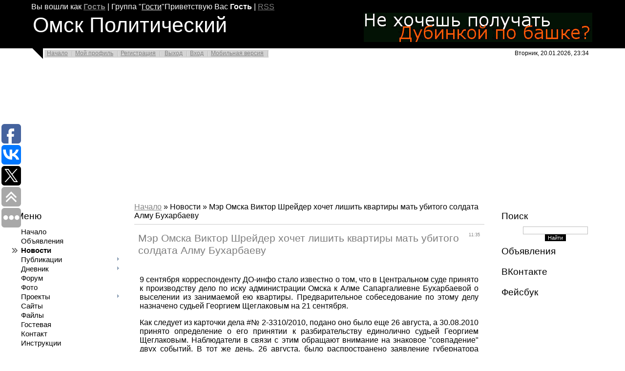

--- FILE ---
content_type: text/html; charset=UTF-8
request_url: http://politomsk.ru/news/2010-09-10-43
body_size: 22163
content:
<html>
<head>

	<script type="text/javascript">new Image().src = "//counter.yadro.ru/hit;ucoznet?r"+escape(document.referrer)+(screen&&";s"+screen.width+"*"+screen.height+"*"+(screen.colorDepth||screen.pixelDepth))+";u"+escape(document.URL)+";"+Date.now();</script>
	<script type="text/javascript">new Image().src = "//counter.yadro.ru/hit;ucoz_desktop_ad?r"+escape(document.referrer)+(screen&&";s"+screen.width+"*"+screen.height+"*"+(screen.colorDepth||screen.pixelDepth))+";u"+escape(document.URL)+";"+Date.now();</script>
<meta http-equiv="content-type" content="text/html; charset=UTF-8">
<title>Мэр Омска Виктор Шрейдер хочет лишить квартиры мать убитого солдата Алму Бухарбаеву - Новости - Омск Политический</title>

<link type="text/css" rel="StyleSheet" href="/_st/my.css" />



	<link rel="stylesheet" href="/.s/src/base.min.css" />
	<link rel="stylesheet" href="/.s/src/layer3.min.css" />

	<script src="/.s/src/jquery-1.12.4.min.js"></script>
	
	<script src="/.s/src/uwnd.min.js"></script>
	<script src="//s761.ucoz.net/cgi/uutils.fcg?a=uSD&ca=2&ug=999&isp=0&r=0.772620919283344"></script>
	<link rel="stylesheet" href="/.s/src/ulightbox/ulightbox.min.css" />
	<link rel="stylesheet" href="/.s/src/socCom.min.css" />
	<link rel="stylesheet" href="/.s/src/social.css" />
	<script src="/.s/src/ulightbox/ulightbox.min.js"></script>
	<script src="/.s/src/socCom.min.js"></script>
	<script src="//sys000.ucoz.net/cgi/uutils.fcg?a=soc_comment_get_data&site=0politomsk"></script>
	<script async defer src="https://www.google.com/recaptcha/api.js?onload=reCallback&render=explicit&hl=ru"></script>
	<script>
/* --- UCOZ-JS-DATA --- */
window.uCoz = {"language":"ru","ssid":"533560276547473201442","layerType":3,"uLightboxType":1,"site":{"id":"0politomsk","domain":"politomsk.ru","host":"politomsk.ucoz.ru"},"module":"news","sign":{"7251":"Запрошенный контент не может быть загружен. Пожалуйста, попробуйте позже.","5458":"Следующий","7287":"Перейти на страницу с фотографией.","7254":"Изменить размер","7252":"Предыдущий","3125":"Закрыть","5255":"Помощник","7253":"Начать слайд-шоу"},"country":"US"};
/* --- UCOZ-JS-CODE --- */

		function eRateEntry(select, id, a = 65, mod = 'news', mark = +select.value, path = '', ajax, soc) {
			if (mod == 'shop') { path = `/${ id }/edit`; ajax = 2; }
			( !!select ? confirm(select.selectedOptions[0].textContent.trim() + '?') : true )
			&& _uPostForm('', { type:'POST', url:'/' + mod + path, data:{ a, id, mark, mod, ajax, ...soc } });
		}

		function updateRateControls(id, newRate) {
			let entryItem = self['entryID' + id] || self['comEnt' + id];
			let rateWrapper = entryItem.querySelector('.u-rate-wrapper');
			if (rateWrapper && newRate) rateWrapper.innerHTML = newRate;
			if (entryItem) entryItem.querySelectorAll('.u-rate-btn').forEach(btn => btn.remove())
		}
 function uSocialLogin(t) {
			var params = {"ok":{"height":390,"width":710},"facebook":{"width":950,"height":520},"yandex":{"width":870,"height":515},"vkontakte":{"height":400,"width":790},"google":{"height":600,"width":700}};
			var ref = escape(location.protocol + '//' + ('politomsk.ru' || location.hostname) + location.pathname + ((location.hash ? ( location.search ? location.search + '&' : '?' ) + 'rnd=' + Date.now() + location.hash : ( location.search || '' ))));
			window.open('/'+t+'?ref='+ref,'conwin','width='+params[t].width+',height='+params[t].height+',status=1,resizable=1,left='+parseInt((screen.availWidth/2)-(params[t].width/2))+',top='+parseInt((screen.availHeight/2)-(params[t].height/2)-20)+'screenX='+parseInt((screen.availWidth/2)-(params[t].width/2))+',screenY='+parseInt((screen.availHeight/2)-(params[t].height/2)-20));
			return false;
		}
		function TelegramAuth(user){
			user['a'] = 9; user['m'] = 'telegram';
			_uPostForm('', {type: 'POST', url: '/index/sub', data: user});
		}
function loginPopupForm(params = {}) { new _uWnd('LF', ' ', -250, -100, { closeonesc:1, resize:1 }, { url:'/index/40' + (params.urlParams ? '?'+params.urlParams : '') }) }
function reCallback() {
		$('.g-recaptcha').each(function(index, element) {
			element.setAttribute('rcid', index);
			
		if ($(element).is(':empty') && grecaptcha.render) {
			grecaptcha.render(element, {
				sitekey:element.getAttribute('data-sitekey'),
				theme:element.getAttribute('data-theme'),
				size:element.getAttribute('data-size')
			});
		}
	
		});
	}
	function reReset(reset) {
		reset && grecaptcha.reset(reset.previousElementSibling.getAttribute('rcid'));
		if (!reset) for (rel in ___grecaptcha_cfg.clients) grecaptcha.reset(rel);
	}
/* --- UCOZ-JS-END --- */
</script>

	<style>.UhideBlock{display:none; }</style>
</head>
<body>
<div id="utbr8214" rel="s761"></div>
<div class="wrap">

<!--U1AHEADER1Z--><div class="header">
 <p class="welcome"><!--?if()?--><!--<s5200>-->Вы вошли как<!--</s>--> <a href=""><b>Гость</b></a> | <!--<s3167>-->Группа<!--</s>--> "<u>Гости</u>"<!--?else?--><!--<s5212>-->Приветствую Вас<!--</s>--> <b>Гость</b><!--?endif?--> <!--?if(http://politomsk.ru/news/rss/)?-->| <a href="http://politomsk.ru/news/rss/">RSS</a><!--?endif?--></p>
 <table>
 <tbody><tr>
 <td align="left" valign="top" width="70%">
 <h1 class="site-logo">Омск&nbsp;Политический</h1>
 </td>
 <td align="right" width="480">
 <script type="text/javascript" src="http://politomsk.ru/rtr/1"></script>
 </td>
 </tr>
 </tbody></table>
</div>
<div class="top-navigation">
 <div class="top-links"><a href="http://PolitOmsk.ru/"><!--<s5176>-->Начало<!--</s>--></a><!--?if()?--><a href=""><!--<s5214>-->Мой профиль<!--</s>--></a><!--?else?--><a href="/register"><!--<s3089>-->Регистрация<!--</s>--></a><!--?endif?--> <!--?if()?--><a href="/index/10"><!--<s5164>-->Выход<!--</s>--></a><!--?else?--><a href="javascript:;" rel="nofollow" onclick="loginPopupForm(); return false;"><!--<s3087>-->Вход<!--</s>--></a><!--?endif?--><a href="http://politomsk.ru/pda">Мобильная версия</a></div>
<div class="date">Вторник, 20.01.2026, 23:34</div>
</div>
<!--
<h1 style="text-align: center;"><span style="color: rgb(255, 0, 0); font-size: 24pt;">Друзья, сайту Омск Политический <a href=http://politomsk.ru/board/6-1-0-491>срочно требуется ваша помощь!</a></span></h1>
-->
<script async src="//pagead2.googlesyndication.com/pagead/js/adsbygoogle.js"></script>
<!-- Adaptive -->
<ins class="adsbygoogle"
 style="display:block"
 data-ad-client="ca-pub-9162010827961415"
 data-ad-slot="1752763207"
 data-ad-format="auto"></ins>
<script>
(adsbygoogle = window.adsbygoogle || []).push({});
</script><!--/U1AHEADER1Z-->
<!-- <middle> -->
<table border="0" cellpadding="0" cellspacing="0" width="98%" align="center">
<tr>
<td class="sidebar">
<!--U1CLEFTER1Z-->
<!-- <block1> -->

<h4 class="block-title"><!-- <bt> -->Меню<!-- </bt> --></h4>
<div class="block-content"><!-- <bc> --><div id="uMenuDiv1" class="uMenuV" style="position:relative;"><ul class="uMenuRoot">
<li><div class="umn-tl"><div class="umn-tr"><div class="umn-tc"></div></div></div><div class="umn-ml"><div class="umn-mr"><div class="umn-mc"><div class="uMenuItem"><a href="/"><span>Начало</span></a></div></div></div></div><div class="umn-bl"><div class="umn-br"><div class="umn-bc"><div class="umn-footer"></div></div></div></div></li>
<li><div class="umn-tl"><div class="umn-tr"><div class="umn-tc"></div></div></div><div class="umn-ml"><div class="umn-mr"><div class="umn-mc"><div class="uMenuItem"><a href="/board"><span>Объявления</span></a></div></div></div></div><div class="umn-bl"><div class="umn-br"><div class="umn-bc"><div class="umn-footer"></div></div></div></div></li>
<li><div class="umn-tl"><div class="umn-tr"><div class="umn-tc"></div></div></div><div class="umn-ml"><div class="umn-mr"><div class="umn-mc"><div class="uMenuItem"><a href="/news"><span>Новости</span></a></div></div></div></div><div class="umn-bl"><div class="umn-br"><div class="umn-bc"><div class="umn-footer"></div></div></div></div></li>
<li style="position:relative;"><div class="umn-tl"><div class="umn-tr"><div class="umn-tc"></div></div></div><div class="umn-ml"><div class="umn-mr"><div class="umn-mc"><div class="uMenuItem"><div class="uMenuArrow"></div><a href="/publ"><span>Публикации</span></a></div></div></div></div><div class="umn-bl"><div class="umn-br"><div class="umn-bc"><div class="umn-footer"></div></div></div></div><ul style="display:none;">
<li><div class="uMenuItem"><a href="http://politomsk.ru/publ/14-1-0-1321"><span>Twitter об Омске</span></a></div></li></ul></li>
<li style="position:relative;"><div class="umn-tl"><div class="umn-tr"><div class="umn-tc"></div></div></div><div class="umn-ml"><div class="umn-mr"><div class="umn-mc"><div class="uMenuItem"><div class="uMenuArrow"></div><a href="/blog"><span>Дневник</span></a></div></div></div></div><div class="umn-bl"><div class="umn-br"><div class="umn-bc"><div class="umn-footer"></div></div></div></div><ul style="display:none;">
<li><div class="uMenuItem"><a href="/blog/0-0-0-0-17-17"><span>Блог Сергея СКРИПАЛЯ</span></a></div></li>
<li><div class="uMenuItem"><a href="/blog/0-0-0-0-17-70"><span>Блог Валентина КУЗНЕЦОВА</span></a></div></li>
<li><div class="uMenuItem"><a href="/blog/0-0-0-0-17-1"><span>Блог Виктора КОРБА</span></a></div></li>
<li><div class="uMenuItem"><a href="/blog/0-0-0-0-17-475"><span>Блог Ивана ГЕРАСИМЕНКО</span></a></div></li>
<li><div class="uMenuItem"><a href="/blog/0-0-0-0-17-92"><span>Блог Татьяны ИЛЬИНОЙ</span></a></div></li>
<li><div class="uMenuItem"><a href="/blog/0-0-0-0-17-241"><span>Блог Георгия БОРОДЯНСКОГО</span></a></div></li>
<li><div class="uMenuItem"><a href="/blog/0-0-0-0-17-31"><span>Блог Сергея СЕЛИВАНОВА</span></a></div></li>
<li><div class="uMenuItem"><a href="/blog/0-0-0-0-17-69"><span>Блог Акрама МАХМУТОВА</span></a></div></li>
<li><div class="uMenuItem"><a href="/blog/0-0-0-0-17-268"><span>Блог Юрия АРХАРОВА</span></a></div></li>
<li><div class="uMenuItem"><a href="/blog/0-0-0-0-17-77"><span>Блог Олега ТИХОНЕНКО</span></a></div></li>
<li><div class="uMenuItem"><a href="/blog/0-0-0-0-17-3"><span>Блог Владимира КОЗЛОВА</span></a></div></li>
<li><div class="uMenuItem"><a href="/blog/0-0-0-0-17-29"><span>Блог Евгения ДОЛГАНЕВА</span></a></div></li>
<li><div class="uMenuItem"><a href="/blog/0-0-0-0-17-52"><span>Блог Владимира КУНГУРЦЕВА</span></a></div></li>
<li><div class="uMenuItem"><a href="/blog/0-0-0-0-17-8"><span>Блог Администратора ПОЛИТОМСКА</span></a></div></li>
<li><div class="uMenuItem"><a href="/blog/0-0-0-0-17-62"><span>Блог Павла ТОРГАШИНА</span></a></div></li>
<li><div class="uMenuItem"><a href="/blog/0-0-0-0-17-418"><span>Блог Василия СТАРОСТИНА</span></a></div></li>
<li><div class="uMenuItem"><a href="/blog/0-0-0-0-17-380"><span>Блог Ольги ЛОМАКОВОЙ</span></a></div></li>
<li><div class="uMenuItem"><a href="/blog/0-0-0-0-17-19"><span>Блог Елены ЗАВЬЯЛОВОЙ</span></a></div></li>
<li><div class="uMenuItem"><a href="/blog/0-0-0-0-17-15"><span>Блог Елены СВЕШНИКОВОЙ</span></a></div></li>
<li><div class="uMenuItem"><a href="/blog/0-0-0-0-17-5"><span>Блог Peremen PEREMEN</span></a></div></li>
<li><div class="uMenuItem"><a href="/blog/0-0-0-0-17-229"><span>Блог Владимира НАЗАРОВА</span></a></div></li>
<li><div class="uMenuItem"><a href="/blog/0-0-0-0-17-146"><span>Блог Александра БУДЫКО</span></a></div></li>
<li><div class="uMenuItem"><a href="/blog/0-0-0-0-17-13"><span>Блог Юрия ТЕРЕНТЬЕВА</span></a></div></li>
<li><div class="uMenuItem"><a href="/blog/0-0-0-0-17-224"><span>Блог Юрия ЩЕТИНИНА</span></a></div></li></ul></li>
<li><div class="umn-tl"><div class="umn-tr"><div class="umn-tc"></div></div></div><div class="umn-ml"><div class="umn-mr"><div class="umn-mc"><div class="uMenuItem"><a href="/forum"><span>Форум</span></a></div></div></div></div><div class="umn-bl"><div class="umn-br"><div class="umn-bc"><div class="umn-footer"></div></div></div></div></li>
<li><div class="umn-tl"><div class="umn-tr"><div class="umn-tc"></div></div></div><div class="umn-ml"><div class="umn-mr"><div class="umn-mc"><div class="uMenuItem"><a href="/photo"><span>Фото</span></a></div></div></div></div><div class="umn-bl"><div class="umn-br"><div class="umn-bc"><div class="umn-footer"></div></div></div></div></li>
<li style="position:relative;"><div class="umn-tl"><div class="umn-tr"><div class="umn-tc"></div></div></div><div class="umn-ml"><div class="umn-mr"><div class="umn-mc"><div class="uMenuItem"><div class="uMenuArrow"></div><a href="/index/project/0-2"><span>Проекты</span></a></div></div></div></div><div class="umn-bl"><div class="umn-br"><div class="umn-bc"><div class="umn-footer"></div></div></div></div><ul style="display:none;">
<li><div class="uMenuItem"><a href="/publ/26-1-0-1288"><span>Гражданин мэр - 2, или Гражданский мэр</span></a></div></li>
<li><div class="uMenuItem"><a href="/index/0-5"><span>Собрания Свободных Граждан</span></a></div></li>
<li><div class="uMenuItem"><a href="/index/0-6"><span>Правозащитная деятельность</span></a></div></li>
<li><div class="uMenuItem"><a href="/publ/19-1-0-292"><span>Заставим работать 149 ст. УК РФ!</span></a></div></li>
<li><div class="uMenuItem"><a href="http://politomsk.ru/publ/18-1-0-769"><span>Акция "За честные выборы" 4.02.2012</span></a></div></li>
<li><div class="uMenuItem"><a href="/publ/26-1-0-847"><span>Гражданин мэр, или Гражданские праймериз</span></a></div></li>
<li><div class="uMenuItem"><a href="/publ/3-1-0-153"><span>Подписи под требованием "Полежаева - в отставку!"</span></a></div></li>
<li><div class="uMenuItem"><a href="/publ/15-1-0-168" target="_blank"><span>Календарь Омского Беспредела</span></a></div></li></ul></li>
<li><div class="umn-tl"><div class="umn-tr"><div class="umn-tc"></div></div></div><div class="umn-ml"><div class="umn-mr"><div class="umn-mc"><div class="uMenuItem"><a href="/dir"><span>Сайты</span></a></div></div></div></div><div class="umn-bl"><div class="umn-br"><div class="umn-bc"><div class="umn-footer"></div></div></div></div></li>
<li><div class="umn-tl"><div class="umn-tr"><div class="umn-tc"></div></div></div><div class="umn-ml"><div class="umn-mr"><div class="umn-mc"><div class="uMenuItem"><a href="/load"><span>Файлы</span></a></div></div></div></div><div class="umn-bl"><div class="umn-br"><div class="umn-bc"><div class="umn-footer"></div></div></div></div></li>
<li><div class="umn-tl"><div class="umn-tr"><div class="umn-tc"></div></div></div><div class="umn-ml"><div class="umn-mr"><div class="umn-mc"><div class="uMenuItem"><a href="/gb"><span>Гостевая</span></a></div></div></div></div><div class="umn-bl"><div class="umn-br"><div class="umn-bc"><div class="umn-footer"></div></div></div></div></li>
<li><div class="umn-tl"><div class="umn-tr"><div class="umn-tc"></div></div></div><div class="umn-ml"><div class="umn-mr"><div class="umn-mc"><div class="uMenuItem"><a href="/index/0-3"><span>Контакт</span></a></div></div></div></div><div class="umn-bl"><div class="umn-br"><div class="umn-bc"><div class="umn-footer"></div></div></div></div></li>
<li><div class="umn-tl"><div class="umn-tr"><div class="umn-tc"></div></div></div><div class="umn-ml"><div class="umn-mr"><div class="umn-mc"><div class="uMenuItem"><a href="/faq"><span>Инструкции</span></a></div></div></div></div><div class="umn-bl"><div class="umn-br"><div class="umn-bc"><div class="umn-footer"></div></div></div></div></li></ul></div><script>$(function(){_uBuildMenu('#uMenuDiv1',0,document.location.href+'/','uMenuItemA','uMenuArrow',2500);})</script><!-- </bc> --></div>

<!-- </block1> -->

<!-- <block2> -->

<h4 class="block-title"><!-- <bt> -->Категории<!-- </bt> --></h4>
<div class="block-content"><!-- <bc> --><table border="0" cellspacing="1" cellpadding="0" width="100%" class="catsTable"><tr>
					<td style="width:100%" class="catsTd" valign="top" id="cid1">
						<a href="/news/1-0-1" class="catNameActive">Власть</a>  <span class="catNumData" style="unicode-bidi:embed;">[30]</span> 
					</td></tr><tr>
					<td style="width:100%" class="catsTd" valign="top" id="cid2">
						<a href="/news/1-0-2" class="catName">Общество</a>  <span class="catNumData" style="unicode-bidi:embed;">[8]</span> 
					</td></tr><tr>
					<td style="width:100%" class="catsTd" valign="top" id="cid3">
						<a href="/news/1-0-3" class="catName">Разное</a>  <span class="catNumData" style="unicode-bidi:embed;">[2]</span> 
					</td></tr><tr>
					<td style="width:100%" class="catsTd" valign="top" id="cid4">
						<a href="/news/1-0-4" class="catName">Права</a>  <span class="catNumData" style="unicode-bidi:embed;">[38]</span> 
					</td></tr><tr>
					<td style="width:100%" class="catsTd" valign="top" id="cid5">
						<a href="/news/1-0-5" class="catName">Акции</a>  <span class="catNumData" style="unicode-bidi:embed;">[66]</span> 
					</td></tr><tr>
					<td style="width:100%" class="catsTd" valign="top" id="cid6">
						<a href="/news/1-0-6" class="catName">Выборы</a>  <span class="catNumData" style="unicode-bidi:embed;">[17]</span> 
					</td></tr><tr>
					<td style="width:100%" class="catsTd" valign="top" id="cid7">
						<a href="/news/1-0-7" class="catName">Организации</a>  <span class="catNumData" style="unicode-bidi:embed;">[5]</span> 
					</td></tr><tr>
					<td style="width:100%" class="catsTd" valign="top" id="cid8">
						<a href="/news/1-0-8" class="catName">Самоуправление</a>  <span class="catNumData" style="unicode-bidi:embed;">[2]</span> 
					</td></tr><tr>
					<td style="width:100%" class="catsTd" valign="top" id="cid9">
						<a href="/news/1-0-9" class="catName">Безопасность</a>  <span class="catNumData" style="unicode-bidi:embed;">[12]</span> 
					</td></tr><tr>
					<td style="width:100%" class="catsTd" valign="top" id="cid10">
						<a href="/news/1-0-10" class="catName">Культура</a>  <span class="catNumData" style="unicode-bidi:embed;">[0]</span> 
					</td></tr><tr>
					<td style="width:100%" class="catsTd" valign="top" id="cid11">
						<a href="/news/1-0-11" class="catName">Экономика</a>  <span class="catNumData" style="unicode-bidi:embed;">[12]</span> 
					</td></tr></table><!-- </bc> --></div>

<!-- </block2> -->

<!-- <block7074> -->
<h4 class="block-title"><!-- <bt> -->Подписка<!-- </bt> --></h4>
<div class="block-content"><!-- <bc> --><div style="font-size: large; font-weight: bolder;" >
<a href=https://play.google.com/store/apps/details?id=com.ucoz.mysites&referrer=utm_source%3Ducozsites%26utm_content%3Dpolitomsk.ru rel="nofollow" >Скачать на PLAY MARKET</a>
</div>
<br/>
Прямые ссылки на RSS-каналы основных разделов сайта "Омск Политический":
<br/>
<li><a href=/news/rss/>Подписаться на новости</a>
<li><a href=/publ/rss/>Подписаться на публикации</a>
<li><a href=/blog/rss/>Подписаться на дневник</a>
<li><a href=/board/rss/>Подписаться на объявления</a>
<li><a href=/forum/0-0-0-37>Подписаться на форум</a>
<li><a href=/photo/rss/>Подписаться на фотографии</a><!-- </bc> --></div>
<!-- </block7074> -->

<!-- <block4> -->

<h4 class="block-title"><!-- <bt> -->Опрос<!-- </bt> --></h4>
<div class="block-content"><!-- <bc> --><script>function pollnow835(){document.getElementById('PlBtn835').disabled=true;_uPostForm('pollform835',{url:'/poll/',type:'POST'});}function polll835(id,i){_uPostForm('',{url:'/poll/'+id+'-1-'+i+'-835',type:'GET'});}</script><div id="pollBlock835"><form id="pollform835" onsubmit="pollnow835();return false;">
			<div class="pollBlock">
				<div class="pollQue"><b>Кого можно назвать лучшим правозащитником Омска 2014 года?</b></div>
				<div class="pollAns"><div class="answer"><input id="a8351" type="radio" name="answer" value="1" style="vertical-align:middle;" /> <label style="vertical-align:middle;display:inline;" for="a8351">ЛИХАЧЕВ Александр</label></div>
<div class="answer"><input id="a8352" type="radio" name="answer" value="2" style="vertical-align:middle;" /> <label style="vertical-align:middle;display:inline;" for="a8352">КУЗНЕЦОВ Валентин</label></div>
<div class="answer"><input id="a8353" type="radio" name="answer" value="3" style="vertical-align:middle;" /> <label style="vertical-align:middle;display:inline;" for="a8353">СЕЛИВАНОВ Сергей</label></div>
<div class="answer"><input id="a8354" type="radio" name="answer" value="4" style="vertical-align:middle;" /> <label style="vertical-align:middle;display:inline;" for="a8354">ПУШКАРЬ Игорь</label></div>
<div class="answer"><input id="a8355" type="radio" name="answer" value="5" style="vertical-align:middle;" /> <label style="vertical-align:middle;display:inline;" for="a8355">ШАДРИН Юрий</label></div>
<div class="answer"><input id="a8356" type="radio" name="answer" value="6" style="vertical-align:middle;" /> <label style="vertical-align:middle;display:inline;" for="a8356">ПРОННИКОВ Василий</label></div>
<div class="answer"><input id="a8357" type="radio" name="answer" value="7" style="vertical-align:middle;" /> <label style="vertical-align:middle;display:inline;" for="a8357">КАРЫМОВ Ринат</label></div>
<div class="answer"><input id="a8358" type="radio" name="answer" value="8" style="vertical-align:middle;" /> <label style="vertical-align:middle;display:inline;" for="a8358">СТАРОСТИНА Елена</label></div>
<div class="answer"><input id="a8359" type="radio" name="answer" value="9" style="vertical-align:middle;" /> <label style="vertical-align:middle;display:inline;" for="a8359">КОРБ Виктор</label></div>
<div class="answer"><input id="a83510" type="radio" name="answer" value="10" style="vertical-align:middle;" /> <label style="vertical-align:middle;display:inline;" for="a83510">ГРАСС Александр</label></div>

					<div id="pollSbm835" class="pollButton"><input class="pollBut" id="PlBtn835" type="submit" value="Ответить" /></div>
					<input type="hidden" name="ssid" value="533560276547473201442" />
					<input type="hidden" name="id"   value="33" />
					<input type="hidden" name="a"    value="1" />
					<input type="hidden" name="ajax" value="835" /></div>
				<div class="pollLnk"> <a href="javascript:;" rel="nofollow" onclick="new _uWnd('PollR','Результаты опроса',660,200,{closeonesc:1,maxh:400},{url:'/poll/33'});return false;">Результаты</a> | <a href="javascript:;" rel="nofollow" onclick="new _uWnd('PollA','Архив опросов',660,250,{closeonesc:1,maxh:400,max:1,min:1},{url:'/poll/0-2'});return false;">Архив опросов</a> </div>
				<div class="pollTot">Всего ответов: <b>51</b></div>
			</div></form></div><!-- </bc> --></div>

<!-- </block4> -->

<!-- <block8866> -->

<h4 class="block-title"><!-- <bt> -->Теги<!-- </bt> --></h4>
<div class="block-content"><!-- <bc> --><noindex><a style="font-size:18pt;" href="/search/%D0%BC%D0%B8%D1%82%D0%B8%D0%BD%D0%B3/" rel="nofollow" class="eTag eTagGr18">митинг</a> <a style="font-size:13pt;" href="/search/%D0%9A%D0%BE%D1%80%D0%B1/" rel="nofollow" class="eTag eTagGr13">Корб</a> <a style="font-size:12pt;" href="/search/%D1%81%D0%BE%D0%B1%D1%80%D0%B0%D0%BD%D0%B8%D0%B5/" rel="nofollow" class="eTag eTagGr12">собрание</a> <a style="font-size:9pt;" href="/search/%D0%B8%D0%BD%D1%82%D0%B5%D1%80%D0%BD%D0%B5%D1%82/" rel="nofollow" class="eTag eTagGr9">интернет</a> <a style="font-size:9pt;" href="/search/%D0%B3%D1%80%D0%B0%D0%B6%D0%B4%D0%B0%D0%BD%D1%81%D0%BA%D0%B0%D1%8F%20%D1%81%D0%B0%D0%BC%D0%BE%D0%BE%D1%80%D0%B3%D0%B0%D0%BD%D0%B8%D0%B7%D0%B0%D1%86%D0%B8%D1%8F/" rel="nofollow" class="eTag eTagGr9">гражданская самоорганизация</a> <a style="font-size:8pt;" href="/search/%D0%9A%D0%BE%D0%B7%D0%BB%D0%BE%D0%B2/" rel="nofollow" class="eTag eTagGr8">Козлов</a> <a style="font-size:8pt;" href="/search/%D0%BE%D0%BF%D0%BF%D0%BE%D0%B7%D0%B8%D1%86%D0%B8%D1%8F/" rel="nofollow" class="eTag eTagGr8">оппозиция</a> <a style="font-size:12pt;" href="/search/%D0%9F%D0%BE%D0%BB%D0%B5%D0%B6%D0%B0%D0%B5%D0%B2/" rel="nofollow" class="eTag eTagGr12">Полежаев</a> <a style="font-size:9pt;" href="/search/%D0%BC%D0%B5%D0%B4%D0%B2%D0%B5%D0%B4%D0%B5%D0%B2/" rel="nofollow" class="eTag eTagGr9">медведев</a> <a style="font-size:9pt;" href="/search/%D0%9E%D0%BC%D1%81%D0%BA%D0%B0%D1%8F%20%D0%BE%D0%B1%D0%BB%D0%B0%D1%81%D1%82%D1%8C/" rel="nofollow" class="eTag eTagGr9">Омская область</a> <a style="font-size:8pt;" href="/search/%D0%B2%D0%B8%D0%B4%D0%B5%D0%BE/" rel="nofollow" class="eTag eTagGr8">видео</a> <a style="font-size:25pt;" href="/search/%D0%9E%D0%BC%D1%81%D0%BA/" rel="nofollow" class="eTag eTagGr25">Омск</a> <a style="font-size:8pt;" href="/search/%D0%BA%D0%BE%D0%BD%D1%81%D1%82%D0%B8%D1%82%D1%83%D1%86%D0%B8%D1%8F/" rel="nofollow" class="eTag eTagGr8">конституция</a> <a style="font-size:8pt;" href="/search/%D1%81%D0%BE%D0%BB%D0%B8%D0%B4%D0%B0%D1%80%D0%BD%D0%BE%D1%81%D1%82%D1%8C/" rel="nofollow" class="eTag eTagGr8">солидарность</a> <a style="font-size:8pt;" href="/search/%D1%8F%D0%B1%D0%BB%D0%BE%D0%BA%D0%BE/" rel="nofollow" class="eTag eTagGr8">яблоко</a> <a style="font-size:13pt;" href="/search/%D0%BF%D0%B8%D0%BA%D0%B5%D1%82/" rel="nofollow" class="eTag eTagGr13">пикет</a> <a style="font-size:10pt;" href="/search/%D0%BC%D0%B2%D0%B4/" rel="nofollow" class="eTag eTagGr10">мвд</a> <a style="font-size:9pt;" href="/search/%D0%BC%D1%8D%D1%80/" rel="nofollow" class="eTag eTagGr9">мэр</a> <a style="font-size:9pt;" href="/search/%D0%9F%D1%80%D0%B5%D0%B7%D0%B8%D0%B4%D0%B5%D0%BD%D1%82/" rel="nofollow" class="eTag eTagGr9">Президент</a> <a style="font-size:14pt;" href="/search/%D0%BF%D1%80%D0%BE%D0%B8%D0%B7%D0%B2%D0%BE%D0%BB/" rel="nofollow" class="eTag eTagGr14">произвол</a> <a style="font-size:13pt;" href="/search/%D0%B1%D0%B5%D1%81%D0%BF%D1%80%D0%B5%D0%B4%D0%B5%D0%BB/" rel="nofollow" class="eTag eTagGr13">беспредел</a> <a style="font-size:11pt;" href="/search/%D0%BC%D0%B5%D0%BD%D1%82%D1%8B/" rel="nofollow" class="eTag eTagGr11">менты</a> <a style="font-size:10pt;" href="/search/%D0%BF%D1%80%D0%BE%D1%82%D0%B5%D1%81%D1%82/" rel="nofollow" class="eTag eTagGr10">протест</a> <a style="font-size:10pt;" href="/search/%D0%A3%D0%92%D0%94/" rel="nofollow" class="eTag eTagGr10">УВД</a> <a style="font-size:9pt;" href="/search/%D0%9E%D0%93%D0%9A/" rel="nofollow" class="eTag eTagGr9">ОГК</a> <a style="font-size:9pt;" href="/search/%D0%9C%D0%B0%D1%85%D0%BC%D1%83%D1%82%D0%BE%D0%B2/" rel="nofollow" class="eTag eTagGr9">Махмутов</a> <a style="font-size:8pt;" href="/search/%D0%A8%D1%80%D0%B5%D0%B9%D0%B4%D0%B5%D1%80/" rel="nofollow" class="eTag eTagGr8">Шрейдер</a> <a style="font-size:13pt;" href="/search/%D0%BF%D1%80%D0%BE%D0%BA%D1%83%D1%80%D0%B0%D1%82%D1%83%D1%80%D0%B0/" rel="nofollow" class="eTag eTagGr13">прокуратура</a> <a style="font-size:9pt;" href="/search/%D0%BC%D0%B8%D0%BB%D0%B8%D1%86%D0%B8%D1%8F/" rel="nofollow" class="eTag eTagGr9">милиция</a> <a style="font-size:9pt;" href="/search/%D0%BF%D0%BE%D0%BB%D0%B8%D1%82%D0%B8%D0%BA%D0%B0/" rel="nofollow" class="eTag eTagGr9">политика</a> <a style="font-size:17pt;" href="/search/%D1%81%D1%83%D0%B4/" rel="nofollow" class="eTag eTagGr17">суд</a> <a style="font-size:11pt;" href="/search/%D0%B6%D0%BA%D1%85/" rel="nofollow" class="eTag eTagGr11">жкх</a> <a style="font-size:9pt;" href="/search/%D0%9D%D1%83%D1%80%D0%B3%D0%B0%D0%BB%D0%B8%D0%B5%D0%B2/" rel="nofollow" class="eTag eTagGr9">Нургалиев</a> <a style="font-size:8pt;" href="/search/%D0%BB%D0%B4%D0%BF%D1%80/" rel="nofollow" class="eTag eTagGr8">лдпр</a> <a style="font-size:8pt;" href="/search/%D0%A3%D0%BA%D1%80%D0%B0%D0%B8%D0%BD%D0%B0/" rel="nofollow" class="eTag eTagGr8">Украина</a> <a style="font-size:10pt;" href="/search/%D0%BF%D1%80%D0%B0%D0%B2%D0%B0/" rel="nofollow" class="eTag eTagGr10">права</a> <a style="font-size:8pt;" href="/search/%D0%BF%D0%BB%D0%BE%D1%89%D0%B0%D0%B4%D1%8C/" rel="nofollow" class="eTag eTagGr8">площадь</a> <a style="font-size:8pt;" href="/search/%D0%BC%D1%8D%D1%80%D0%B8%D1%8F/" rel="nofollow" class="eTag eTagGr8">мэрия</a> <a style="font-size:8pt;" href="/search/%D1%82%D0%B0%D1%80%D0%B8%D1%84%D1%8B/" rel="nofollow" class="eTag eTagGr8">тарифы</a> <a style="font-size:8pt;" href="/search/%D0%9A%D0%B0%D0%BB%D0%B3%D0%B0%D0%BD%D0%BE%D0%B2/" rel="nofollow" class="eTag eTagGr8">Калганов</a> <a style="font-size:8pt;" href="/search/%D0%9E%D0%BC%D1%81%D0%BA%20%D0%BF%D0%BE%D0%BB%D0%B8%D1%82%D0%B8%D1%87%D0%B5%D1%81%D0%BA%D0%B8%D0%B9/" rel="nofollow" class="eTag eTagGr8">Омск политический</a> <a style="font-size:12pt;" href="/search/%D0%B2%D0%BB%D0%B0%D1%81%D1%82%D1%8C/" rel="nofollow" class="eTag eTagGr12">власть</a> <a style="font-size:12pt;" href="/search/%D0%9A%D0%BE%D1%80%D1%80%D1%83%D0%BF%D1%86%D0%B8%D1%8F/" rel="nofollow" class="eTag eTagGr12">Коррупция</a> <a style="font-size:8pt;" href="/search/%D0%90%D1%80%D1%85%D0%B0%D1%80%D0%BE%D0%B2/" rel="nofollow" class="eTag eTagGr8">Архаров</a> <a style="font-size:13pt;" href="/search/%D0%B2%D1%8B%D0%B1%D0%BE%D1%80%D1%8B/" rel="nofollow" class="eTag eTagGr13">выборы</a> <a style="font-size:13pt;" href="/search/%D0%BF%D1%83%D1%82%D0%B8%D0%BD/" rel="nofollow" class="eTag eTagGr13">путин</a> <a style="font-size:11pt;" href="/search/%D0%B0%D0%BA%D1%86%D0%B8%D1%8F/" rel="nofollow" class="eTag eTagGr11">акция</a> <a style="font-size:10pt;" href="/search/%D1%80%D0%BE%D1%81%D1%81%D0%B8%D1%8F/" rel="nofollow" class="eTag eTagGr10">россия</a> <a style="font-size:9pt;" href="/search/%D1%81%D0%B2%D0%BE%D0%B1%D0%BE%D0%B4%D0%B0/" rel="nofollow" class="eTag eTagGr9">свобода</a> <a style="font-size:9pt;" href="/search/%D0%B8%D1%81%D1%82%D0%BE%D1%80%D0%B8%D1%8F/" rel="nofollow" class="eTag eTagGr9">история</a> <a style="font-size:8pt;" href="/search/%D0%B3%D1%83%D0%B1%D0%B5%D1%80%D0%BD%D0%B0%D1%82%D0%BE%D1%80/" rel="nofollow" class="eTag eTagGr8">губернатор</a> <a style="font-size:12pt;" href="/search/%D0%A1%D1%82%D1%80%D0%B0%D1%82%D0%B5%D0%B3%D0%B8%D1%8F-31/" rel="nofollow" class="eTag eTagGr12">Стратегия-31</a> <a style="font-size:11pt;" href="/search/31/" rel="nofollow" class="eTag eTagGr11">31</a> <a style="font-size:10pt;" href="/search/%D1%87%D0%B8%D0%BD%D0%BE%D0%B2%D0%BD%D0%B8%D0%BA%D0%B8/" rel="nofollow" class="eTag eTagGr10">чиновники</a> <a style="font-size:8pt;" href="/search/%D0%A1%D0%9A%D0%9F/" rel="nofollow" class="eTag eTagGr8">СКП</a> <a style="font-size:9pt;" href="/search/%D0%B4%D0%B5%D0%BC%D0%BE%D0%BD%D1%81%D1%82%D1%80%D0%B0%D1%86%D0%B8%D1%8F/" rel="nofollow" class="eTag eTagGr9">демонстрация</a> <a style="font-size:8pt;" href="/search/%D0%BC%D0%BE%D0%BD%D1%81%D1%82%D1%80%D0%B0%D1%86%D0%B8%D1%8F/" rel="nofollow" class="eTag eTagGr8">монстрация</a> <a style="font-size:8pt;" href="/search/%D1%88%D0%B5%D1%81%D1%82%D0%B2%D0%B8%D0%B5/" rel="nofollow" class="eTag eTagGr8">шествие</a> <a style="font-size:9pt;" href="/search/%D0%A1%D0%BA%D1%80%D0%B8%D0%BF%D0%B0%D0%BB%D1%8C/" rel="nofollow" class="eTag eTagGr9">Скрипаль</a> <a style="font-size:8pt;" href="/search/%D0%97%D0%B0%D0%BA%D0%BE%D0%BD/" rel="nofollow" class="eTag eTagGr8">Закон</a> <a style="font-size:8pt;" href="/search/%D0%9A%D0%BE%D1%81%D1%82%D0%B0%D1%80%D0%B5%D0%B2/" rel="nofollow" class="eTag eTagGr8">Костарев</a> <a style="font-size:8pt;" href="/search/%D0%BA%D0%BE%D0%BD%D1%84%D0%BB%D0%B8%D0%BA%D1%82/" rel="nofollow" class="eTag eTagGr8">конфликт</a> <a style="font-size:8pt;" href="/search/%D0%91%D0%B5%D0%B7%D0%BE%D0%BF%D0%B0%D1%81%D0%BD%D0%BE%D1%81%D1%82%D1%8C/" rel="nofollow" class="eTag eTagGr8">Безопасность</a> <a style="font-size:9pt;" href="/search/%D0%B0%D0%BA%D1%86%D0%B8%D0%B8/" rel="nofollow" class="eTag eTagGr9">акции</a> <a style="font-size:13pt;" href="/search/%D0%BF%D0%BE%D0%BB%D0%B8%D1%86%D0%B8%D1%8F/" rel="nofollow" class="eTag eTagGr13">полиция</a> <a style="font-size:8pt;" href="/search/%D0%BC%D0%BE%D1%81%D0%BA%D0%B2%D0%B0/" rel="nofollow" class="eTag eTagGr8">москва</a> <a style="font-size:8pt;" href="/search/%D0%93%D1%80%D0%B0%D0%B6%D0%B4%D0%B0%D0%BD%D0%B5/" rel="nofollow" class="eTag eTagGr8">Граждане</a> <a style="font-size:11pt;" href="/search/%D0%A1%D0%A1%D0%93/" rel="nofollow" class="eTag eTagGr11">ССГ</a> <a style="font-size:12pt;" href="/search/%D0%A2%D0%B5%D0%B0%D1%82%D1%80%D0%B0%D0%BB%D1%8C%D0%BD%D0%B0%D1%8F/" rel="nofollow" class="eTag eTagGr12">Театральная</a> <a style="font-size:9pt;" href="/search/%D0%BA%D1%83%D0%B7%D0%BD%D0%B5%D1%86%D0%BE%D0%B2/" rel="nofollow" class="eTag eTagGr9">кузнецов</a> <a style="font-size:8pt;" href="/search/%D1%84%D1%81%D0%B1/" rel="nofollow" class="eTag eTagGr8">фсб</a> <a style="font-size:10pt;" href="/search/%D0%A1%D0%B5%D0%BB%D0%B8%D0%B2%D0%B0%D0%BD%D0%BE%D0%B2/" rel="nofollow" class="eTag eTagGr10">Селиванов</a> <a style="font-size:9pt;" href="/search/%D0%B3%D1%80%D0%B0%D0%B6%D0%B4%D0%B0%D0%BD%D1%81%D0%BA%D0%B8%D0%B9%20%D0%BF%D1%80%D0%BE%D1%82%D0%B5%D1%81%D1%82/" rel="nofollow" class="eTag eTagGr9">гражданский протест</a> <a style="font-size:9pt;" href="/search/%D0%BF%D0%BE%D0%BB%D0%B8%D1%82%D0%B7%D0%B0%D0%BA%D0%BB%D1%8E%D1%87%D0%B5%D0%BD%D0%BD%D1%8B%D0%B5/" rel="nofollow" class="eTag eTagGr9">политзаключенные</a> <a style="font-size:8pt;" href="/search/%D1%8D%D0%BA%D0%BE%D0%BB%D0%BE%D0%B3%D0%B8%D1%8F/" rel="nofollow" class="eTag eTagGr8">экология</a> <a style="font-size:9pt;" href="/search/%D1%81%D0%BC%D0%B8/" rel="nofollow" class="eTag eTagGr9">сми</a> <a style="font-size:9pt;" href="/search/%D0%9A%D1%80%D0%B8%D0%BC%D0%B8%D0%BD%D0%B0%D0%BB/" rel="nofollow" class="eTag eTagGr9">Криминал</a> <a style="font-size:9pt;" href="/search/%D0%BD%D0%B0%D0%B2%D0%B0%D0%BB%D1%8C%D0%BD%D1%8B%D0%B9/" rel="nofollow" class="eTag eTagGr9">навальный</a> <a style="font-size:9pt;" href="/search/%D0%B3%D0%BE%D0%BB%D0%BE%D0%B4%D0%BE%D0%B2%D0%BA%D0%B0/" rel="nofollow" class="eTag eTagGr9">голодовка</a> <a style="font-size:9pt;" href="/search/%D0%9D%D0%B0%D0%B7%D0%B0%D1%80%D0%BE%D0%B2/" rel="nofollow" class="eTag eTagGr9">Назаров</a> <a style="font-size:8pt;" href="/search/%D0%BF%D1%80%D0%B0%D0%B2%D0%B0%20%D1%87%D0%B5%D0%BB%D0%BE%D0%B2%D0%B5%D0%BA%D0%B0/" rel="nofollow" class="eTag eTagGr8">права человека</a> <a style="font-size:8pt;" href="/search/%D1%81%D0%BE%D0%B1%D1%80%D0%B0%D0%BD%D0%B8%D0%B5%20%D1%81%D0%B2%D0%BE%D0%B1%D0%BE%D0%B4%D0%BD%D1%8B%D1%85%20%D0%B3%D1%80%D0%B0%D0%B6%D0%B4%D0%B0%D0%BD/" rel="nofollow" class="eTag eTagGr8">собрание свободных граждан</a> <a style="font-size:8pt;" href="/search/%D0%A1%D1%82%D1%80%D0%B0%D1%82%D0%B5%D0%B3%D0%B8%D1%8F%2031/" rel="nofollow" class="eTag eTagGr8">Стратегия 31</a> <a style="font-size:8pt;" href="/search/24%20%D0%B4%D0%B5%D0%BA%D0%B0%D0%B1%D1%80%D1%8F/" rel="nofollow" class="eTag eTagGr8">24 декабря</a> <a style="font-size:8pt;" href="/search/%D1%81%D0%B2%D0%BE%D0%B1%D0%BE%D0%B4%D0%B0%20%D1%81%D0%BB%D0%BE%D0%B2%D0%B0/" rel="nofollow" class="eTag eTagGr8">свобода слова</a> <a style="font-size:8pt;" href="/search/%D0%91%D1%83%D1%85%D0%B0%D1%80%D0%B1%D0%B0%D0%B5%D0%B2%D0%B0/" rel="nofollow" class="eTag eTagGr8">Бухарбаева</a> <a style="font-size:10pt;" href="/search/%D0%A2%D0%BE%D0%BC%D1%87%D0%B0%D0%BA/" rel="nofollow" class="eTag eTagGr10">Томчак</a> <a style="font-size:8pt;" href="/search/%D0%B3%D1%80%D0%B0%D0%B6%D0%B4%D0%B0%D0%BD%D1%81%D0%BA%D0%B0%D1%8F%20%D1%81%D0%BE%D0%BB%D0%B8%D0%B4%D0%B0%D1%80%D0%BD%D0%BE%D1%81%D1%82%D1%8C/" rel="nofollow" class="eTag eTagGr8">гражданская солидарность</a> <a style="font-size:9pt;" href="/search/%D0%9A%D0%B0%D1%88%D0%B8%D0%BD/" rel="nofollow" class="eTag eTagGr9">Кашин</a> <a style="font-size:8pt;" href="/search/%D1%80%D0%B5%D0%BF%D1%80%D0%B5%D1%81%D1%81%D0%B8%D0%B8/" rel="nofollow" class="eTag eTagGr8">репрессии</a> <a style="font-size:9pt;" href="/search/%D0%BF%D0%BE%D0%BB%D0%B8%D1%86%D0%B0%D0%B8/" rel="nofollow" class="eTag eTagGr9">полицаи</a> <a style="font-size:9pt;" href="/search/2012/" rel="nofollow" class="eTag eTagGr9">2012</a> <a style="font-size:8pt;" href="/search/%D0%B2%D1%8B%D0%B1%D0%BE%D1%80%D1%8B%20%D0%B1%D0%B5%D0%B7%20%D0%B2%D1%8B%D0%B1%D0%BE%D1%80%D0%B0/" rel="nofollow" class="eTag eTagGr8">выборы без выбора</a> <a style="font-size:8pt;" href="/search/%D0%9F%D1%80%D0%B0%D0%B9%D0%BC%D0%B5%D1%80%D0%B8%D0%B7/" rel="nofollow" class="eTag eTagGr8">Праймериз</a> <a style="font-size:8pt;" href="/search/2011/" rel="nofollow" class="eTag eTagGr8">2011</a> <a style="font-size:10pt;" href="/search/%D0%B3%D1%80%D0%B0%D0%B6%D0%B4%D0%B0%D0%BD%D0%B8%D0%BD%20%D0%BC%D1%8D%D1%80/" rel="nofollow" class="eTag eTagGr10">гражданин мэр</a> <a style="font-size:9pt;" href="/search/4%20%D1%84%D0%B5%D0%B2%D1%80%D0%B0%D0%BB%D1%8F/" rel="nofollow" class="eTag eTagGr9">4 февраля</a> <a style="font-size:9pt;" href="/search/%D0%92%D0%B0%D1%80%D0%BB%D0%B0%D0%BC%D0%BE%D0%B2/" rel="nofollow" class="eTag eTagGr9">Варламов</a> <a style="font-size:9pt;" href="/search/%D0%BC%D0%B0%D1%80%D1%88%20%D1%80%D0%B5%D0%B3%D0%B8%D0%BE%D0%BD%D0%BE%D0%B2/" rel="nofollow" class="eTag eTagGr9">марш регионов</a> <a style="font-size:8pt;" href="/search/2013/" rel="nofollow" class="eTag eTagGr8">2013</a> </noindex><!-- </bc> --></div>

<!-- </block8866> -->

<!-- <block6> -->

<h4 class="block-title"><!-- <bt> -->Вход<!-- </bt> --></h4>
<div class="block-content"><!-- <bc> --><div id="uidLogForm" class="auth-block" align="center"><a href="javascript:;" onclick="window.open('https://login.uid.me/?site=0politomsk&ref='+escape(location.protocol + '//' + ('politomsk.ru' || location.hostname) + location.pathname + ((location.hash ? ( location.search ? location.search + '&' : '?' ) + 'rnd=' + Date.now() + location.hash : ( location.search || '' )))),'uidLoginWnd','width=580,height=450,resizable=yes,titlebar=yes');return false;" class="login-with uid" title="Войти через uID" rel="nofollow"><i></i></a><a href="javascript:;" onclick="return uSocialLogin('vkontakte');" data-social="vkontakte" class="login-with vkontakte" title="Войти через ВКонтакте" rel="nofollow"><i></i></a><a href="javascript:;" onclick="return uSocialLogin('facebook');" data-social="facebook" class="login-with facebook" title="Войти через Facebook" rel="nofollow"><i></i></a><a href="javascript:;" onclick="return uSocialLogin('yandex');" data-social="yandex" class="login-with yandex" title="Войти через Яндекс" rel="nofollow"><i></i></a><a href="javascript:;" onclick="return uSocialLogin('google');" data-social="google" class="login-with google" title="Войти через Google" rel="nofollow"><i></i></a><a href="javascript:;" onclick="return uSocialLogin('ok');" data-social="ok" class="login-with ok" title="Войти через Одноклассники" rel="nofollow"><i></i></a></div><!-- </bc> --></div>

<!-- </block6> -->

<!-- <block9520> -->
<h4 class="block-title"><!-- <bt> -->Контроль<!-- </bt> --></h4>
<div class="block-content"><div align="center"><!-- <bc> --><hr /><div class="tOnline" id="onl1">Онлайн всего: <b>10</b></div> <div class="gOnline" id="onl2">Гостей: <b>10</b></div> <div class="uOnline" id="onl3">Пользователей: <b>0</b></div>
<script type="text/javascript">(function(w,doc) {
if (!w.__utlWdgt ) {
 w.__utlWdgt = true;
 var d = doc, s = d.createElement('script'), g = 'getElementsByTagName';
 s.type = 'text/javascript'; s.charset='UTF-8'; s.async = true;
 s.src = ('https:' == w.location.protocol ? 'https' : 'http') + '://w.uptolike.com/widgets/v1/uptolike.js';
 var h=d[g]('body')[0];
 h.appendChild(s);
}})(window,document);
</script>
<div data-share-size="40" data-like-text-enable="false" data-background-alpha="0.0" data-pid="631" data-mode="share" data-background-color="#ededed" data-hover-effect="scale" data-share-shape="round-rectangle" data-share-counter-size="12" data-icon-color="#ffffff" data-text-color="#000000" data-buttons-color="#ffffff" data-counter-background-color="#ffffff" data-share-counter-type="common" data-orientation="fixed-left" data-following-enable="false" data-sn-ids="fb.vk.tw.gp." data-selection-enable="false" data-exclude-show-more="false" data-share-style="1" data-counter-background-alpha="1.0" data-top-button="true" class="uptolike-buttons" ></div><!-- </bc> --></div></div>
<!-- </block9520> -->
<!--/U1CLEFTER1Z-->
</td>
<td class="content">
<!-- <body> --><a href="http://PolitOmsk.ru/"><!--<s5176>-->Начало<!--</s>--></a> &raquo; Новости &raquo; Мэр Омска Виктор Шрейдер хочет лишить квартиры мать убитого солдата Алму Бухарбаеву
<hr />

<table border="0" width="100%" cellspacing="1" cellpadding="2" class="eBlock">
<tr><td width="90%"><div class="eTitle"><div style="float:right;font-size:9px;">11:35 </div>Мэр Омска Виктор Шрейдер хочет лишить квартиры мать убитого солдата Алму Бухарбаеву</div></td></tr>
<tr><td class="eMessage"><div style="margin-bottom: 20px">
				<span style="display:none;" class="fpaping"></span>
			</div>9 сентября корреспонденту ДО-инфо стало известно о том, что в Центральном суде принято к производству дело по иску администрации Омска к Алме Сапаргалиевне Бухарбаевой о выселении из занимаемой ею квартиры. Предварительное собеседование по этому делу назначено судьей Георгием Щеглаковым на 21 сентября. <p> Как следует из карточки дела #№ 2-3310/2010, подано оно было еще 26 августа, а 30.08.2010 принято определение о его принятии к разбирательству единолично судьей Георгием Щеглаковым. Наблюдатели в связи с этим обращают внимание на знаковое "совпадение" двух событий. В тот же день, 26 августа, было распространено заявление губернатора Омской области Леонида Полежаева о его "отказе от иска" к матери убитого солдата, у которой он за два дня до этого <a class="link" href="http://politomsk.ru/blog/2010-08-28-255" target="_blank">выиграл дело о "защите чести и достоинства", обидевшись на надпись на плакате "Полежаев и Путин - убийцы наших детей!"</a> </p><p> Как сообщил ДО-инфо один из представителей Алмы Бухарбаевой, речь идет о муниципальной квартире, которую мэрия выделила ей как матери погибшего в армии военнослужащего. Мэрия требовала от Бухарбаевой подписать договор коммерческого найма сроком на пять лет. Но Алма отказывается, считая, что по российскому законодательству имеет право получить эту квартиру на условиях социального найма. Так или иначе, но в материалах дела на официальном сайте суть заявленных администрацией Шрейдера требований формулируется как "о выселении из жилого помещения без предоставления другого жилого помещения". </p><p> </p><p> <img src="http://politomsk.ru/_ph/3/2/479477019.jpg" alt="" width="500px"> </p><p> На фото (С) Владимира Козлова с сайта Омск Политический, 2010 - Алма Бухарбаева и ее защитники во время суда по иску Леонида Полежаева. </p></td></tr>
<!-- share of UpToLike begin -->
<noindex>
<tr><td class="eDetails1" colspan="2">
<h2>Поделитесь в соцсетях!</h2>
<script>
//uptolike share begin
(function(d,c){
 var up=d.createElement('script'),
 s=d.getElementsByTagName('script')[0],
 r=Math.floor(Math.random() * 1000000);
 d.write("<div id='"+c+"' class='__uptlk' data-uptlkwdgtId='"+r+"'></div>");
 up.type = 'text/javascript'; up.async = true;
 up.src = "//w.uptolike.com?page=widget&action=buttons&id=631&t=1&o=1&m=1&b=vk.fb.ok.gp.tw.bm.lj.tb&mc=1&c1=ededed&c1a=0&c2=000000&ss=2&sf=2&sst=5&mcs=1" + "&c=" + c + "&cr="+r;
 s.parentNode.insertBefore(up, s);
})(document,"__uptlk");
//uptolike share end
</script>
</td></tr>
</noindex>
<!-- share of UpToLike end -->

<tr><td colspan="2" class="eDetails">
<div style="float:right">
		<style type="text/css">
			.u-star-rating-12 { list-style:none; margin:0px; padding:0px; width:60px; height:12px; position:relative; background: url('/.s/img/stars/3/12.png') top left repeat-x }
			.u-star-rating-12 li{ padding:0px; margin:0px; float:left }
			.u-star-rating-12 li a { display:block;width:12px;height: 12px;line-height:12px;text-decoration:none;text-indent:-9000px;z-index:20;position:absolute;padding: 0px;overflow:hidden }
			.u-star-rating-12 li a:hover { background: url('/.s/img/stars/3/12.png') left center;z-index:2;left:0px;border:none }
			.u-star-rating-12 a.u-one-star { left:0px }
			.u-star-rating-12 a.u-one-star:hover { width:12px }
			.u-star-rating-12 a.u-two-stars { left:12px }
			.u-star-rating-12 a.u-two-stars:hover { width:24px }
			.u-star-rating-12 a.u-three-stars { left:24px }
			.u-star-rating-12 a.u-three-stars:hover { width:36px }
			.u-star-rating-12 a.u-four-stars { left:36px }
			.u-star-rating-12 a.u-four-stars:hover { width:48px }
			.u-star-rating-12 a.u-five-stars { left:48px }
			.u-star-rating-12 a.u-five-stars:hover { width:60px }
			.u-star-rating-12 li.u-current-rating { top:0 !important; left:0 !important;margin:0 !important;padding:0 !important;outline:none;background: url('/.s/img/stars/3/12.png') left bottom;position: absolute;height:12px !important;line-height:12px !important;display:block;text-indent:-9000px;z-index:1 }
		</style><script>
			var usrarids = {};
			function ustarrating(id, mark) {
				if (!usrarids[id]) {
					usrarids[id] = 1;
					$(".u-star-li-"+id).hide();
					_uPostForm('', { type:'POST', url:`/news`, data:{ a:65, id, mark, mod:'news', ajax:'2' } })
				}
			}
		</script><ul id="uStarRating43" class="uStarRating43 u-star-rating-12" title="Рейтинг: 5.0/5">
			<li id="uCurStarRating43" class="u-current-rating uCurStarRating43" style="width:100%;"></li><li class="u-star-li-43"><a href="javascript:;" onclick="ustarrating('43', 1)" class="u-one-star">1</a></li>
				<li class="u-star-li-43"><a href="javascript:;" onclick="ustarrating('43', 2)" class="u-two-stars">2</a></li>
				<li class="u-star-li-43"><a href="javascript:;" onclick="ustarrating('43', 3)" class="u-three-stars">3</a></li>
				<li class="u-star-li-43"><a href="javascript:;" onclick="ustarrating('43', 4)" class="u-four-stars">4</a></li>
				<li class="u-star-li-43"><a href="javascript:;" onclick="ustarrating('43', 5)" class="u-five-stars">5</a></li></ul></div>
<!--<s3179>-->Категория<!--</s>-->: <a href="/news/1-0-1">Власть</a> |
<!--<s3177>-->Просмотров<!--</s>-->: 6815 |
<!--<s3178>-->Добавил<!--</s>-->: <a href="javascript:;" rel="nofollow" onclick="window.open('/index/8-8', 'up8', 'scrollbars=1,top=0,left=0,resizable=1,width=700,height=375'); return false;">admin</a>
 | <!--<s5308>-->Теги<!--</s>-->: <noindex><a href="/search/%D0%91%D1%83%D1%85%D0%B0%D1%80%D0%B1%D0%B0%D0%B5%D0%B2%D0%B0/" rel="nofollow" class="eTag">Бухарбаева</a>, <a href="/search/%D0%A8%D1%80%D0%B5%D0%B9%D0%B4%D0%B5%D1%80/" rel="nofollow" class="eTag">Шрейдер</a>, <a href="/search/%D0%9F%D0%BE%D0%BB%D0%B5%D0%B6%D0%B0%D0%B5%D0%B2/" rel="nofollow" class="eTag">Полежаев</a>, <a href="/search/%D0%9E%D0%BC%D1%81%D0%BA/" rel="nofollow" class="eTag">Омск</a>, <a href="/search/%D1%81%D1%83%D0%B4/" rel="nofollow" class="eTag">суд</a></noindex>
| <!--<s3119>-->Рейтинг<!--</s>-->: <span id="entRating43">5.0</span>/<span id="entRated43">5</span>
| Источник: <a href="http://rmx.ru/news/?news=8249" target="_blank">http://rmx.ru/news/?news=8249</a>
| Форум: <a href="http://politomsk.ru/forum/24-106-1">Обсуждение</a>
<h3>Похожие материалы:</h3>
<ul class="uRelatedEntries"><li class="uRelatedEntry"><a href="/news/2010-08-20-38">Суд по иску омского губернатора Полежаева к матери убитого солдата отложен до 24 августа</a></li><li class="uRelatedEntry"><a href="/news/2010-08-24-39">Омский суд удовлетворил иск губернатора к матери погибшего солдата</a></li><li class="uRelatedEntry"><a href="/news/2010-01-20-9">Против подложной власти</a></li><li class="uRelatedEntry"><a href="/news/2010-03-03-17">Суд отклонил жалобу на незаконный отказ мэрии в проведении митинга 31 января</a></li><li class="uRelatedEntry"><a href="/news/2010-03-28-23">Омские власти пытаются прикрыться детьми от митинга гражданской оппозиции</a></li><li class="uRelatedEntry"><a href="/news/2010-04-30-28">1 мая (31 апреля) в Омске пройдет Первая Омская Монстрация</a></li><li class="uRelatedEntry"><a href="/news/2010-09-24-45">Эксперты ОмГУ обнаружили экстремизм в отношении к общности "мэрия Омска"</a></li><li class="uRelatedEntry"><a href="/news/2010-11-12-53">В Омске начинается серия "судов" над гражданскими активистами по ложным обвинениям в "участии в незаконных мероприятиях"</a></li><li class="uRelatedEntry"><a href="/news/2010-11-29-54">Первый гражданский активист, задержанный на одиночном пикете в поддержку Кашина, признан невиновным</a></li><li class="uRelatedEntry"><a href="/news/2010-12-22-55">Бывшие мэры Омска призвали "остановить безнравственную и губительную для области деятельность Леонида Полежаева"</a></li></ul>
</td></tr>
</table>



<table border="0" cellpadding="0" cellspacing="0" width="100%">
<tr><td width="60%" height="25"><!--<s5183>-->Всего комментариев<!--</s>-->: <b>1</b></td><td align="right" height="25"></td></tr>
<tr><td colspan="2">
			<div class="com-order-block">
				<label class="com-order-wrap">
					<span class="com-order-title">Порядок вывода комментариев:</span>
					<select class="com-order-select">
						<option value="" selected="selected">По умолчанию</option>
						<option value="desc" >Сначала новые</option>
						<option value="asc" >Сначала старые</option>
					</select>
				</label>
			</div>

			<script>
				setTimeout(function() {
					$('.com-order-select').change(function() {
						var elem = $(this);
						var oldValue = ( /0politomskcomOrder=(asc|desc)/.exec(document.cookie) || {} )[1] || '';
						var newValue = elem.val();
						console.log(oldValue, newValue);

						if (newValue == oldValue) return;

						document.cookie = '0politomskcomOrder=' + encodeURIComponent(newValue) + '; path=/; expires=' + (new Date((new Date).getTime() + 1000*60*60*24*365)).toGMTString();
						window.console && console.info && console.info('comment order changed: "' + oldValue + '" >> "' + newValue + '"');
						// elem.parents('.com-order-wrap').eq(0).find('.com-order-apply').fadeIn().removeClass('com-order-apply-hidden').addClass('com-order-apply-visible');
						newValue = newValue || 'default';

						location.search = location.search
							? /[?&]comments_order=([^&]*)/.test(location.search)
								? location.search.replace(/comments_order=([^&]*)/, 'comments_order=' + newValue)
								: location.search + '&comments_order=' + newValue
							: '?comments_order=' + newValue;
					});
				}, 100);
			</script>
		<script>
				function spages(p, link) {
					!!link && location.assign(atob(link));
				}
			</script>
			<div id="comments"></div>
			<div id="newEntryT"></div>
			<div id="allEntries"><div class="comEnt report-spam-target " id="comEnt1016" style=" "><div class="uComment cBlock1">
	<script type="application/ld+json">{
   "@context" : "https://schema.org",
   "@type" : "Review",
   "author" : {
      "@type" : "Person",
      "name" : "Victor_Korb"
   },
   "datePublished" : "2010-09-10",
   "itemReviewed" : {
      "@type" : "MediaObject",
      "name" : "Мэр Омска Виктор Шрейдер хочет лишить квартиры мать убитого солдата Алму Бухарбаеву"
   },
   "name" : "Мэр Омска Виктор Шрейдер хочет лишить квартиры мать убитого солдата Алму Бухарбаеву",
   "reviewBody" : "Запустил поиск в Яндексе по запросу &quot;Шрейдер Полежаев Бухарбаева&quot;. В новостях ничего не обнаружено. Зато в общем поиске по сайтам наткнулся на любопытную статью трехлетней давности в газете &quot;НОС&quot; - <b><a class=\"link\" href=\"http://u.to/s_Jh\" title=\"http://www.omsknews.ru/index.php3?id=35318\" rel=\"nofollow\" target=\"_blank\">Голод против произвола</a></b>."
}
</script>
	<span class="uc-avatar">
		
			<a href="javascript:;" rel="nofollow" onclick="window.open('/index/8-1', 'up1', 'scrollbars=1,top=0,left=0,resizable=1,width=700,height=375'); return false;" title="Victor_Korb"><img src="/avatar/54/390457.gif" alt="avatar" /></a>
		
	</span>

	<div class="uc-content">
		<div class="uc-top">
			<div class="uc-top-right">
				
					<img alt="" src="/.s/img/icon/thumbu2_.png" title="Хороший пост" style="margin:0 4px; opacity:.5; ">
					<span>
						<span class="u-rate-wrapper">0</span>
					</span>
					<img alt="" src="/.s/img/icon/thumbd2_.png" title="Плохой пост" style="margin:0 4px; opacity:.5;">
				
				<span id="report-spam-wrap-1016" class="report-spam-wrap"><a class="report-spam-btn" data-message-id="1016" data-not-spam="0" href="javascript:;">Спам</a></span>
			</div>

			<div class="uc-top-left">
				<a href="#ent1016" onclick="prompt('', location.protocol + '//' + location.hostname + location.pathname + location.search + '#comEnt1016' ); if (window['comEnt1016']) { window['comEnt1016'].scrollIntoView({ block:'center', behavior:'smooth' }); return false; }" name="ent1016"><b>1</b></a>
				

				
				<a href="javascript:;" rel="nofollow" onclick="window.open('/index/8-1', 'up1', 'scrollbars=1,top=0,left=0,resizable=1,width=700,height=375'); return false;" class="uc-profile-link">
					<span>Victor_Korb</span>
				</a>
				
				<span class="uc-opacity">&#8226; 13:23, 10.09.2010</span>
				
			</div>
		</div>

		<div class="uc-message cMessage">Запустил поиск в Яндексе по запросу &quot;Шрейдер Полежаев Бухарбаева&quot;. В новостях ничего не обнаружено. Зато в общем поиске по сайтам наткнулся на любопытную статью трехлетней давности в газете &quot;НОС&quot; - <b><a class="link" href="http://u.to/s_Jh" title="http://www.omsknews.ru/index.php3?id=35318" rel="nofollow" target="_blank">Голод против произвола</a></b>.</div>

		

		
	</div>
</div>

</div><div style="width:auto;*width:100%;margin-left:20px;" id="appEntry1016"><b></b></div></div>
			<div id="newEntryB"></div><script>
			
		Object.assign(uCoz.spam ??= {}, {
			config : {
				scopeID  : 0,
				idPrefix : 'comEnt',
			},
			sign : {
				spam            : 'Спам',
				notSpam         : 'Не спам',
				hidden          : 'Спам-сообщение скрыто.',
				shown           : 'Спам-сообщение показано.',
				show            : 'Показать',
				hide            : 'Скрыть',
				admSpam         : 'Разрешить жалобы',
				admSpamTitle    : 'Разрешить пользователям сайта помечать это сообщение как спам',
				admNotSpam      : 'Это не спам',
				admNotSpamTitle : 'Пометить как не-спам, запретить пользователям жаловаться на это сообщение',
			},
		})
		
		uCoz.spam.moderPanelNotSpamClick = function(elem) {
			var waitImg = $('<img align="absmiddle" src="/.s/img/fr/EmnAjax.gif">');
			var elem = $(elem);
			elem.find('img').hide();
			elem.append(waitImg);
			var messageID = elem.attr('data-message-id');
			var notSpam   = elem.attr('data-not-spam') ? 0 : 1; // invert - 'data-not-spam' should contain CURRENT 'notspam' status!

			$.post('/index/', {
				a          : 101,
				scope_id   : uCoz.spam.config.scopeID,
				message_id : messageID,
				not_spam   : notSpam
			}).then(function(response) {
				waitImg.remove();
				elem.find('img').show();
				if (response.error) {
					alert(response.error);
					return;
				}
				if (response.status == 'admin_message_not_spam') {
					elem.attr('data-not-spam', true).find('img').attr('src', '/.s/img/spamfilter/notspam-active.gif');
					$('#del-as-spam-' + messageID).hide();
				} else {
					elem.removeAttr('data-not-spam').find('img').attr('src', '/.s/img/spamfilter/notspam.gif');
					$('#del-as-spam-' + messageID).show();
				}
				//console.log(response);
			});

			return false;
		};

		uCoz.spam.report = function(scopeID, messageID, notSpam, callback, context) {
			return $.post('/index/', {
				a: 101,
				scope_id   : scopeID,
				message_id : messageID,
				not_spam   : notSpam
			}).then(function(response) {
				if (callback) {
					callback.call(context || window, response, context);
				} else {
					window.console && console.log && console.log('uCoz.spam.report: message #' + messageID, response);
				}
			});
		};

		uCoz.spam.reportDOM = function(event) {
			if (event.preventDefault ) event.preventDefault();
			var elem      = $(this);
			if (elem.hasClass('spam-report-working') ) return false;
			var scopeID   = uCoz.spam.config.scopeID;
			var messageID = elem.attr('data-message-id');
			var notSpam   = elem.attr('data-not-spam');
			var target    = elem.parents('.report-spam-target').eq(0);
			var height    = target.outerHeight(true);
			var margin    = target.css('margin-left');
			elem.html('<img src="/.s/img/wd/1/ajaxs.gif">').addClass('report-spam-working');

			uCoz.spam.report(scopeID, messageID, notSpam, function(response, context) {
				context.elem.text('').removeClass('report-spam-working');
				window.console && console.log && console.log(response); // DEBUG
				response.warning && window.console && console.warn && console.warn( 'uCoz.spam.report: warning: ' + response.warning, response );
				if (response.warning && !response.status) {
					// non-critical warnings, may occur if user reloads cached page:
					if (response.warning == 'already_reported' ) response.status = 'message_spam';
					if (response.warning == 'not_reported'     ) response.status = 'message_not_spam';
				}
				if (response.error) {
					context.target.html('<div style="height: ' + context.height + 'px; line-height: ' + context.height + 'px; color: red; font-weight: bold; text-align: center;">' + response.error + '</div>');
				} else if (response.status) {
					if (response.status == 'message_spam') {
						context.elem.text(uCoz.spam.sign.notSpam).attr('data-not-spam', '1');
						var toggle = $('#report-spam-toggle-wrapper-' + response.message_id);
						if (toggle.length) {
							toggle.find('.report-spam-toggle-text').text(uCoz.spam.sign.hidden);
							toggle.find('.report-spam-toggle-button').text(uCoz.spam.sign.show);
						} else {
							toggle = $('<div id="report-spam-toggle-wrapper-' + response.message_id + '" class="report-spam-toggle-wrapper" style="' + (context.margin ? 'margin-left: ' + context.margin : '') + '"><span class="report-spam-toggle-text">' + uCoz.spam.sign.hidden + '</span> <a class="report-spam-toggle-button" data-target="#' + uCoz.spam.config.idPrefix + response.message_id + '" href="javascript:;">' + uCoz.spam.sign.show + '</a></div>').hide().insertBefore(context.target);
							uCoz.spam.handleDOM(toggle);
						}
						context.target.addClass('report-spam-hidden').fadeOut('fast', function() {
							toggle.fadeIn('fast');
						});
					} else if (response.status == 'message_not_spam') {
						context.elem.text(uCoz.spam.sign.spam).attr('data-not-spam', '0');
						$('#report-spam-toggle-wrapper-' + response.message_id).fadeOut('fast');
						$('#' + uCoz.spam.config.idPrefix + response.message_id).removeClass('report-spam-hidden').show();
					} else if (response.status == 'admin_message_not_spam') {
						elem.text(uCoz.spam.sign.admSpam).attr('title', uCoz.spam.sign.admSpamTitle).attr('data-not-spam', '0');
					} else if (response.status == 'admin_message_spam') {
						elem.text(uCoz.spam.sign.admNotSpam).attr('title', uCoz.spam.sign.admNotSpamTitle).attr('data-not-spam', '1');
					} else {
						alert('uCoz.spam.report: unknown status: ' + response.status);
					}
				} else {
					context.target.remove(); // no status returned by the server - remove message (from DOM).
				}
			}, { elem: elem, target: target, height: height, margin: margin });

			return false;
		};

		uCoz.spam.handleDOM = function(within) {
			within = $(within || 'body');
			within.find('.report-spam-wrap').each(function() {
				var elem = $(this);
				elem.parent().prepend(elem);
			});
			within.find('.report-spam-toggle-button').not('.report-spam-handled').click(function(event) {
				if (event.preventDefault ) event.preventDefault();
				var elem    = $(this);
				var wrapper = elem.parents('.report-spam-toggle-wrapper');
				var text    = wrapper.find('.report-spam-toggle-text');
				var target  = elem.attr('data-target');
				target      = $(target);
				target.slideToggle('fast', function() {
					if (target.is(':visible')) {
						wrapper.addClass('report-spam-toggle-shown');
						text.text(uCoz.spam.sign.shown);
						elem.text(uCoz.spam.sign.hide);
					} else {
						wrapper.removeClass('report-spam-toggle-shown');
						text.text(uCoz.spam.sign.hidden);
						elem.text(uCoz.spam.sign.show);
					}
				});
				return false;
			}).addClass('report-spam-handled');
			within.find('.report-spam-remove').not('.report-spam-handled').click(function(event) {
				if (event.preventDefault ) event.preventDefault();
				var messageID = $(this).attr('data-message-id');
				del_item(messageID, 1);
				return false;
			}).addClass('report-spam-handled');
			within.find('.report-spam-btn').not('.report-spam-handled').click(uCoz.spam.reportDOM).addClass('report-spam-handled');
			window.console && console.log && console.log('uCoz.spam.handleDOM: done.');
			try { if (uCoz.manageCommentControls) { uCoz.manageCommentControls() } } catch(e) { window.console && console.log && console.log('manageCommentControls: fail.'); }

			return this;
		};
	
			uCoz.spam.handleDOM();
		</script>
			<script>
				(function() {
					'use strict';
					var commentID = ( /comEnt(\d+)/.exec(location.hash) || {} )[1];
					if (!commentID) {
						return window.console && console.info && console.info('comments, goto page', 'no comment id');
					}
					var selector = '#comEnt' + commentID;
					var target = $(selector);
					if (target.length) {
						$('html, body').animate({
							scrollTop: ( target.eq(0).offset() || { top: 0 } ).top
						}, 'fast');
						return window.console && console.info && console.info('comments, goto page', 'found element', selector);
					}
					$.get('/index/802', {
						id: commentID
					}).then(function(response) {
						if (!response.page) {
							return window.console && console.warn && console.warn('comments, goto page', 'no page within response', response);
						}
						spages(response.page);
						setTimeout(function() {
							target = $(selector);
							if (!target.length) {
								return window.console && console.warn && console.warn('comments, goto page', 'comment element not found', selector);
							}
							$('html, body').animate({
								scrollTop: ( target.eq(0).offset() || { top: 0 } ).top
							}, 'fast');
							return window.console && console.info && console.info('comments, goto page', 'scrolling to', selector);
						}, 500);
					}, function(response) {
						return window.console && console.error && console.error('comments, goto page', response.responseJSON);
					});
				})();
			</script>
		</td></tr>
<tr><td colspan="2" align="center"></td></tr>
<tr><td colspan="2" height="10"></td></tr>
</table>



<form name="socail_details" id="socail_details" onsubmit="return false;">
						   <input type="hidden" name="social" value="">
						   <input type="hidden" name="data" value="">
						   <input type="hidden" name="id" value="43">
						   <input type="hidden" name="ssid" value="533560276547473201442">
					   </form><div id="postFormContent" class="">
		<form method="post" name="addform" id="acform" action="/index/" onsubmit="return addcom(this)" class="news-com-add" data-submitter="addcom"><script>
		function _dS(a){var b=a.split(''),c=b.pop();return b.map(function(d){var e=d.charCodeAt(0)-c;return String.fromCharCode(32>e?127-(32-e):e)}).join('')}
		var _y8M = _dS('Botv{z&z vkC(nojjkt(&tgskC(yuy(&|gr{kC(>=9::;78<(&5D6');
		function addcom( form, data = {} ) {
			if (document.getElementById('addcBut')) {
				document.getElementById('addcBut').disabled = true;
			} else {
				try { document.addform.submit.disabled = true; } catch(e) {}
			}

			if (document.getElementById('eMessage')) {
				document.getElementById('eMessage').innerHTML = '<span style="color:#999"><img src="/.s/img/ma/m/i2.gif" border="0" align="absmiddle" width="13" height="13"> Идёт передача данных...</span>';
			}

			_uPostForm(form, { type:'POST', url:'/index/', data })
			return false
		}
document.write(_y8M);</script>
				<div class="mc-widget">
					<script>
						var socRedirect = location.protocol + '//' + ('politomsk.ru' || location.hostname) + location.pathname + location.search + (location.hash && location.hash != '#' ? '#reloadPage,' + location.hash.substr(1) : '#reloadPage,gotoAddCommentForm' );
						socRedirect = encodeURIComponent(socRedirect);

						try{var providers = {};} catch (e) {}

						function socialRepost(entry_link, message) {
							console.log('Check witch Social network is connected.');

							var soc_type = jQuery("form#acform input[name='soc_type']").val();
							switch (parseInt(soc_type)) {
							case 101:
								console.log('101');
								var newWin = window.open('https://vk.com/share.php?url='+entry_link+'&description='+message+'&noparse=1','window','width=640,height=500,scrollbars=yes,status=yes');
							  break;
							case 102:
								console.log('102');
								var newWin = window.open('https://www.facebook.com/sharer/sharer.php?u='+entry_link+'&description='+encodeURIComponent(message),'window','width=640,height=500,scrollbars=yes,status=yes');
							  break;
							case 103:
								console.log('103');

							  break;
							case 104:
								console.log('104');

							  break;
							case 105:
								console.log('105');

							  break;
							case 106:
								console.log('106');

							  break;
							case 107:
								console.log('107');
								var newWin = window.open('https://twitter.com/intent/tweet?source=webclient&url='+entry_link+'&text='+encodeURIComponent(message)+'&callback=?','window','width=640,height=500,scrollbars=yes,status=yes');
							  break;
							case 108:
								console.log('108');

							  break;
							case 109:
								console.log('109');
								var newWin = window.open('https://plusone.google.com/_/+1/confirm?hl=en&url='+entry_link,'window','width=600,height=610,scrollbars=yes,status=yes');
							  break;
							}
						}

						function updateSocialDetails(type) {
							console.log('updateSocialDetails');
							jQuery.getScript('//sys000.ucoz.net/cgi/uutils.fcg?a=soc_comment_get_data&site=0politomsk&type='+type, function() {
								jQuery("form#socail_details input[name='social']").val(type);
								jQuery("form#socail_details input[name=data]").val(data[type]);
								jQuery("form#acform input[name=data]").val(data[type]);
								_uPostForm('socail_details',{type:'POST',url:'/index/778', data:{'m':'2', 'vi_commID': '', 'catPath': ''}});
							});
						}

						function logoutSocial() {
							console.log('delete cookie');
							delete_msg_cookie();
							jQuery.getScript('//sys000.ucoz.net/cgi/uutils.fcg?a=soc_comment_clear_data&site=0politomsk', function(){window.location.reload();});
						}

						function utf8_to_b64( str) {
							return window.btoa(encodeURIComponent( escape( str )));
						}

						function b64_to_utf8( str) {
							return unescape(decodeURIComponent(window.atob( str )));
						}

						function getCookie(c_name) {
							var c_value = " " + document.cookie;
							var c_start = c_value.indexOf(" " + c_name + "=");
							if (c_start == -1) {
								c_value = null;
							} else {
								c_start = c_value.indexOf("=", c_start) + 1;
								var c_end = c_value.indexOf(";", c_start);
								if (c_end == -1) {
									c_end = c_value.length;
								}
								c_value = unescape(c_value.substring(c_start,c_end));
							}
							return c_value;
						}

						var delete_msg_cookie = function() {
							console.log('delete_msg_cookie');
							document.cookie = 'msg=;expires=Thu, 01 Jan 1970 00:00:01 GMT;';
						};

						function preSaveMessage() {
							var msg = jQuery("form#acform textarea").val();
							if (msg.length > 0) {
								document.cookie = "msg="+utf8_to_b64(msg)+";"; //path="+window.location.href+";
							}
						}

						function googleAuthHandler(social) {
							if (!social) return
							if (!social.enabled || !social.handler) return

							social.window = window.open(social.url, '_blank', 'width=600,height=610');
							social.intervalId = setInterval(function(social) {
								if (social.window.closed) {
									clearInterval(social.intervalId)
									self.location.reload()
								}
							}, 1000, social)
						}

						

						(function(jq) {
							jq(document).ready(function() {
								
																
								jQuery(".uf-tooltip a.uf-tt-exit").attr('href','/index/10');
								console.log('ready - update details');
								console.log('scurrent', window.scurrent);
								if (typeof(window.scurrent) != 'undefined' && scurrent > 0 && data[scurrent]) {
									jQuery("#postFormContent").html('<div style="width:100%;text-align:center;padding-top:50px;"><img alt="" src="/.s/img/ma/m/i3.gif" border="0" width="220" height="19" /></div>');

									jQuery("form#socail_details input[name=social]").val(scurrent);
									jQuery("form#socail_details input[name=data]").val(data[scurrent]);
									updateSocialDetails(scurrent);
								}
								jQuery('a#js-ucf-start').on('click', function(event) {
									event.preventDefault();
									if (scurrent == 0) {
										window.open("//sys000.ucoz.net/cgi/uutils.fcg?a=soc_comment_auth",'SocialLoginWnd','width=500,height=350,resizable=yes,titlebar=yes');
									}
								});

								jQuery('#acform a.login-with').on('click', function(event) {
									event.preventDefault();
									let social = providers[ this.dataset.social ];

									if (typeof(social) != 'undefined' && social.enabled == 1) {
										if (social.handler) {
											social.handler(social);
										} else {
											// unetLoginWnd
											let newWin = window.open(social.url, "_blank", 'width=600,height=610,scrollbars=yes,status=yes');
										}
									}
								});
							});
						})(jQuery);
					</script>
				</div>

<div class="uForm uComForm">
	
	<div class="uauth-small-links uauth-links-set3"><span class="auth-links-label">Войдите:</span> <div class="auth-social-list inline-social-list"><a href="javascript:;" onclick="window.open('https://login.uid.me/?site=0politomsk&ref='+escape(location.protocol + '//' + ('politomsk.ru' || location.hostname) + location.pathname + ((location.hash ? ( location.search ? location.search + '&' : '?' ) + 'rnd=' + Date.now() + location.hash : ( location.search || '' )))),'uidLoginWnd','width=580,height=450,resizable=yes,titlebar=yes');return false;" class="login-with uid" title="Войти через uID" rel="nofollow"><i></i></a><a href="javascript:;" onclick="return uSocialLogin('vkontakte');" data-social="vkontakte" class="login-with vkontakte" title="Войти через ВКонтакте" rel="nofollow"><i></i></a><a href="javascript:;" onclick="return uSocialLogin('facebook');" data-social="facebook" class="login-with facebook" title="Войти через Facebook" rel="nofollow"><i></i></a><a href="javascript:;" onclick="return uSocialLogin('yandex');" data-social="yandex" class="login-with yandex" title="Войти через Яндекс" rel="nofollow"><i></i></a><a href="javascript:;" onclick="return uSocialLogin('google');" data-social="google" class="login-with google" title="Войти через Google" rel="nofollow"><i></i></a><a href="javascript:;" onclick="return uSocialLogin('ok');" data-social="ok" class="login-with ok" title="Войти через Одноклассники" rel="nofollow"><i></i></a></div></div>
	<div class="uComForm-inner">
		<span class="ucf-avatar"><img src="/.s/img/icon/social/noavatar.png" alt="avatar" /></span>
		<div class="ucf-content ucf-start-content">
			<ul class="uf-form ucf-form">
				<li><textarea class="uf-txt-input commFl js-start-txt" placeholder="Оставьте ваш комментарий..."></textarea>
				<li><button class="uf-btn" onclick="preSaveMessage(); window.open('/index/800?ref='+window.location.href, 'SocialLoginWnd', 'width=500,height=410,resizable=yes,titlebar=yes');">Отправить</button>
			</ul>
		</div>
	</div>
	
</div><input type="hidden" name="ssid" value="533560276547473201442" />
				<input type="hidden" name="a"  value="36" />
				<input type="hidden" name="m"  value="2" />
				<input type="hidden" name="id" value="43" />
				
				<input type="hidden" name="soc_type" id="csoc_type" />
				<input type="hidden" name="data" id="cdata" />
			</form>
		</div>

<!-- </body> -->
</td>
<td class="sidebar">
<!--U1DRIGHTER1Z-->
<!-- <block9> -->

<h4 class="block-title"><!-- <bt> --><!--<s3163>-->Поиск<!--</s>--><!-- </bt> --></h4>
<div class="block-content"><div align="center"><!-- <bc> -->
		<div class="searchForm">
			<form onsubmit="this.sfSbm.disabled=true" method="get" style="margin:0" action="/search/">
				<div align="center" class="schQuery">
					<input type="text" name="q" maxlength="30" size="20" class="queryField" />
				</div>
				<div align="center" class="schBtn">
					<input type="submit" class="searchSbmFl" name="sfSbm" value="Найти" />
				</div>
				<input type="hidden" name="t" value="0">
			</form>
		</div><!-- </bc> --></div></div>

<!-- </block9> -->

<!-- <block4478> -->
<h4 class="block-title"><!-- <bt> -->Объявления<!-- </bt> --></h4>
<div class="block-content"><!-- <bc> --><div width="240">
<script type="text/javascript" src="http://omtor.ru/rtr/1-5"></script>
</div><!-- </bc> --></div>
<!-- </block4478> -->

<!-- <block9086> -->
<h4 class="block-title"><!-- <bt> -->ВКонтакте<!-- </bt> --></h4>
<div class="block-content"><!-- <bc> --><script type="text/javascript" src="//vk.com/js/api/openapi.js?108"></script>

<!-- VK Widget -->
<div id="vk_groups"></div>
<script type="text/javascript">
VK.Widgets.Group("vk_groups", {mode: 0, width: "220", height: "400", color1: 'FFFFFF', color2: '2B587A', color3: '5B7FA6'}, 20876891);
</script><!-- </bc> --></div>
<!-- </block9086> -->

<!-- <block2174> -->
<h4 class="block-title"><!-- <bt> -->Фейсбук<!-- </bt> --></h4>
<div class="block-content"><!-- <bc> --><iframe src="//www.facebook.com/plugins/like.php?href=http%3A%2F%2Fpolitomsk.ru&amp;layout=standard&amp;show_faces=true&amp;width=240&amp;action=recommend&amp;colorscheme=light&amp;height=80" scrolling="no" frameborder="0" style="border:none; overflow:hidden; width:240px; height:80px;" allowTransparency="true"></iframe></iframe>
<br/><br/>
<iframe src="//www.facebook.com/plugins/likebox.php?href=http%3A%2F%2Fwww.facebook.com%2Fpages%2FPolitOmsk%2F151304158245092&amp;width=240&amp;colorscheme=light&amp;connections=10&amp;stream=false&amp;header=true&amp;height=340" scrolling="no" frameborder="0" style="border:none; overflow:hidden; width:240px; height:340px;" allowTransparency="true"></iframe><!-- </bc> --></div>
<!-- </block2174> -->

<!-- <block10> -->

<h4 class="block-title"><!-- <bt> --><!--<s5171>-->Календарь<!--</s>--><!-- </bt> --></h4>
<div class="block-content"><div align="center"><!-- <bc> -->
		<table border="0" cellspacing="1" cellpadding="2" class="calTable">
			<tr><td align="center" class="calMonth" colspan="7"><a title="Август 2010" class="calMonthLink cal-month-link-prev" rel="nofollow" href="/news/2010-08">&laquo;</a>&nbsp; <a class="calMonthLink cal-month-current" rel="nofollow" href="/news/2010-09">Сентябрь 2010</a> &nbsp;<a title="Октябрь 2010" class="calMonthLink cal-month-link-next" rel="nofollow" href="/news/2010-10">&raquo;</a></td></tr>
		<tr>
			<td align="center" class="calWday">Пн</td>
			<td align="center" class="calWday">Вт</td>
			<td align="center" class="calWday">Ср</td>
			<td align="center" class="calWday">Чт</td>
			<td align="center" class="calWday">Пт</td>
			<td align="center" class="calWdaySe">Сб</td>
			<td align="center" class="calWdaySu">Вс</td>
		</tr><tr><td>&nbsp;</td><td>&nbsp;</td><td align="center" class="calMday">1</td><td align="center" class="calMday">2</td><td align="center" class="calMday">3</td><td align="center" class="calMday">4</td><td align="center" class="calMday">5</td></tr><tr><td align="center" class="calMdayIs"><a class="calMdayLink" href="/news/2010-09-06" title="1 Сообщений">6</a></td><td align="center" class="calMdayIs"><a class="calMdayLink" href="/news/2010-09-07" title="1 Сообщений">7</a></td><td align="center" class="calMday">8</td><td align="center" class="calMday">9</td><td align="center" class="calMdayIsA"><a class="calMdayLink" href="/news/2010-09-10" title="1 Сообщений">10</a></td><td align="center" class="calMday">11</td><td align="center" class="calMday">12</td></tr><tr><td align="center" class="calMday">13</td><td align="center" class="calMday">14</td><td align="center" class="calMday">15</td><td align="center" class="calMday">16</td><td align="center" class="calMday">17</td><td align="center" class="calMday">18</td><td align="center" class="calMday">19</td></tr><tr><td align="center" class="calMday">20</td><td align="center" class="calMday">21</td><td align="center" class="calMday">22</td><td align="center" class="calMday">23</td><td align="center" class="calMdayIs"><a class="calMdayLink" href="/news/2010-09-24" title="1 Сообщений">24</a></td><td align="center" class="calMday">25</td><td align="center" class="calMday">26</td></tr><tr><td align="center" class="calMday">27</td><td align="center" class="calMday">28</td><td align="center" class="calMday">29</td><td align="center" class="calMday">30</td></tr></table><!-- </bc> --></div></div>

<!-- </block10> -->

<!-- <block11> -->

<h4 class="block-title"><!-- <bt> -->Архив<!-- </bt> --></h4>
<div class="block-content"><!-- <bc> --><ul class="archUl"><li class="archLi"><a class="archLink" href="/news/2005-12">2005 Декабрь</a></li><li class="archLi"><a class="archLink" href="/news/2006-04">2006 Апрель</a></li><li class="archLi"><a class="archLink" href="/news/2006-06">2006 Июнь</a></li><li class="archLi"><a class="archLink" href="/news/2006-07">2006 Июль</a></li><li class="archLi"><a class="archLink" href="/news/2008-03">2008 Март</a></li><li class="archLi"><a class="archLink" href="/news/2009-10">2009 Октябрь</a></li><li class="archLi"><a class="archLink" href="/news/2009-11">2009 Ноябрь</a></li><li class="archLi"><a class="archLink" href="/news/2009-12">2009 Декабрь</a></li><li class="archLi"><a class="archLink" href="/news/2010-01">2010 Январь</a></li><li class="archLi"><a class="archLink" href="/news/2010-02">2010 Февраль</a></li><li class="archLi"><a class="archLink" href="/news/2010-03">2010 Март</a></li><li class="archLi"><a class="archLink" href="/news/2010-04">2010 Апрель</a></li><li class="archLi"><a class="archLink" href="/news/2010-05">2010 Май</a></li><li class="archLi"><a class="archLink" href="/news/2010-06">2010 Июнь</a></li><li class="archLi"><a class="archLink" href="/news/2010-07">2010 Июль</a></li><li class="archLi"><a class="archLink" href="/news/2010-08">2010 Август</a></li><li class="archLi"><a class="archLink" href="/news/2010-09">2010 Сентябрь</a></li><li class="archLi"><a class="archLink" href="/news/2010-10">2010 Октябрь</a></li><li class="archLi"><a class="archLink" href="/news/2010-11">2010 Ноябрь</a></li><li class="archLi"><a class="archLink" href="/news/2010-12">2010 Декабрь</a></li><li class="archLi"><a class="archLink" href="/news/2011-01">2011 Январь</a></li><li class="archLi"><a class="archLink" href="/news/2011-02">2011 Февраль</a></li><li class="archLi"><a class="archLink" href="/news/2011-03">2011 Март</a></li><li class="archLi"><a class="archLink" href="/news/2011-04">2011 Апрель</a></li><li class="archLi"><a class="archLink" href="/news/2011-05">2011 Май</a></li><li class="archLi"><a class="archLink" href="/news/2011-07">2011 Июль</a></li><li class="archLi"><a class="archLink" href="/news/2011-08">2011 Август</a></li><li class="archLi"><a class="archLink" href="/news/2011-09">2011 Сентябрь</a></li><li class="archLi"><a class="archLink" href="/news/2011-11">2011 Ноябрь</a></li><li class="archLi"><a class="archLink" href="/news/2011-12">2011 Декабрь</a></li><li class="archLi"><a class="archLink" href="/news/2012-01">2012 Январь</a></li><li class="archLi"><a class="archLink" href="/news/2012-02">2012 Февраль</a></li><li class="archLi"><a class="archLink" href="/news/2012-03">2012 Март</a></li><li class="archLi"><a class="archLink" href="/news/2012-04">2012 Апрель</a></li><li class="archLi"><a class="archLink" href="/news/2012-05">2012 Май</a></li><li class="archLi"><a class="archLink" href="/news/2012-06">2012 Июнь</a></li><li class="archLi"><a class="archLink" href="/news/2012-07">2012 Июль</a></li><li class="archLi"><a class="archLink" href="/news/2012-08">2012 Август</a></li><li class="archLi"><a class="archLink" href="/news/2012-09">2012 Сентябрь</a></li><li class="archLi"><a class="archLink" href="/news/2012-10">2012 Октябрь</a></li><li class="archLi"><a class="archLink" href="/news/2012-11">2012 Ноябрь</a></li><li class="archLi"><a class="archLink" href="/news/2012-12">2012 Декабрь</a></li><li class="archLi"><a class="archLink" href="/news/2013-01">2013 Январь</a></li><li class="archLi"><a class="archLink" href="/news/2013-02">2013 Февраль</a></li><li class="archLi"><a class="archLink" href="/news/2013-03">2013 Март</a></li><li class="archLi"><a class="archLink" href="/news/2013-04">2013 Апрель</a></li><li class="archLi"><a class="archLink" href="/news/2013-05">2013 Май</a></li><li class="archLi"><a class="archLink" href="/news/2013-06">2013 Июнь</a></li><li class="archLi"><a class="archLink" href="/news/2013-09">2013 Сентябрь</a></li><li class="archLi"><a class="archLink" href="/news/2013-10">2013 Октябрь</a></li><li class="archLi"><a class="archLink" href="/news/2013-11">2013 Ноябрь</a></li><li class="archLi"><a class="archLink" href="/news/2013-12">2013 Декабрь</a></li><li class="archLi"><a class="archLink" href="/news/2014-02">2014 Февраль</a></li><li class="archLi"><a class="archLink" href="/news/2014-03">2014 Март</a></li><li class="archLi"><a class="archLink" href="/news/2014-04">2014 Апрель</a></li><li class="archLi"><a class="archLink" href="/news/2014-05">2014 Май</a></li><li class="archLi"><a class="archLink" href="/news/2014-06">2014 Июнь</a></li><li class="archLi"><a class="archLink" href="/news/2014-08">2014 Август</a></li><li class="archLi"><a class="archLink" href="/news/2014-09">2014 Сентябрь</a></li><li class="archLi"><a class="archLink" href="/news/2014-12">2014 Декабрь</a></li><li class="archLi"><a class="archLink" href="/news/2015-02">2015 Февраль</a></li><li class="archLi"><a class="archLink" href="/news/2015-06">2015 Июнь</a></li><li class="archLi"><a class="archLink" href="/news/2016-03">2016 Март</a></li><li class="archLi"><a class="archLink" href="/news/2016-04">2016 Апрель</a></li><li class="archLi"><a class="archLink" href="/news/2016-06">2016 Июнь</a></li><li class="archLi"><a class="archLink" href="/news/2016-07">2016 Июль</a></li><li class="archLi"><a class="archLink" href="/news/2018-06">2018 Июнь</a></li><li class="archLi"><a class="archLink" href="/news/2018-09">2018 Сентябрь</a></li><li class="archLi"><a class="archLink" href="/news/2018-11">2018 Ноябрь</a></li><li class="archLi"><a class="archLink" href="/news/2019-09">2019 Сентябрь</a></li><li class="archLi"><a class="archLink" href="/news/2021-03">2021 Март</a></li></ul><!-- </bc> --></div>

<!-- </block11> -->

<!-- <block12> -->
<!-- <md12> --><!-- </mde> -->
<!-- </block12> -->
<!--/U1DRIGHTER1Z-->
</td>
</tr>
</table>
<!-- </middle> -->

</div>

<!--U1BFOOTER1Z--><script async src="//pagead2.googlesyndication.com/pagead/js/adsbygoogle.js"></script>
<!-- Panorama_980_120 -->
<ins class="adsbygoogle"
 style="display:inline-block;width:980px;height:120px"
 data-ad-client="ca-pub-9162010827961415"
 data-ad-slot="4493034004"></ins>
<script>
(adsbygoogle = window.adsbygoogle || []).push({});
</script>
<br/>
<div class="footer">
<script async="async" src="https://w.uptolike.com/widgets/v1/zp.js?pid=631" type="text/javascript"></script>
 <!-- <copy> -->Copyright &copy; <a href="http://doinfo.ru">ДО-инфо</a>, 2009-2026<!-- </copy> -->
&nbsp;
<a href="http://PolitOmsk.ru/" title="Омск Политический"><img src="http://politomsk.ru/image/PolitOmsk.jpg" /></a>
&nbsp;
<noindex>
<!--LiveInternet counter--><script type="text/javascript"><!--
document.write("<a href='http://www.liveinternet.ru/click' "+
"target=_blank><img src='//counter.yadro.ru/hit?t13.6;r"+
escape(document.referrer)+((typeof(screen)=="undefined")?"":
";s"+screen.width+"*"+screen.height+"*"+(screen.colorDepth?
screen.colorDepth:screen.pixelDepth))+";u"+escape(document.URL)+
";h"+escape(document.title.substring(0,80))+";"+Math.random()+
"' alt='' title='LiveInternet: показано число просмотров за 24"+
" часа, посетителей за 24 часа и за сегодня' "+
"border='0' width='88' height='31'><\/a>")
//--></script><!--/LiveInternet-->
&nbsp;
 <!--Openstat--><span id="openstat1172989"></span><script type="text/javascript">
var openstat = { counter: 1172989, image: 5043, next: openstat, track_links: "all" }; document.write(unescape("%3Cscript%20src=%22http" +
(("https:" == document.location.protocol) ? "s" : "") +
"://openstat.net/cnt.js%22%20defer=%22defer%22%3E%3C/script%3E"));
</script><!--/Openstat--> 
&nbsp;</noindex>
<!-- "' --><span class="pbj5oyYs"><a href="https://www.ucoz.ru/"><img style="width:81px; height:31px;" src="/.s/img/cp/svg/32.svg" alt="" /></a></span><!-- Yandex.Metrika counter --><script src="//mc.yandex.ru/metrika/watch.js" type="text/javascript"></script><script type="text/javascript">try { var yaCounter18646606 = new Ya.Metrika({id:18646606});} catch(e) { }</script><noscript><div><img src="//mc.yandex.ru/watch/18646606" style="position:absolute; left:-9999px;" alt="" /></div></noscript><!-- /Yandex.Metrika counter --></div><!--/U1BFOOTER1Z-->
</body>
</html>
<!-- 0.1511331 (s761) -->

--- FILE ---
content_type: text/html; charset=utf-8
request_url: https://www.google.com/recaptcha/api2/aframe
body_size: -87
content:
<!DOCTYPE HTML><html><head><meta http-equiv="content-type" content="text/html; charset=UTF-8"></head><body><script nonce="KDdli224G5dxLnAPWoqd8g">/** Anti-fraud and anti-abuse applications only. See google.com/recaptcha */ try{var clients={'sodar':'https://pagead2.googlesyndication.com/pagead/sodar?'};window.addEventListener("message",function(a){try{if(a.source===window.parent){var b=JSON.parse(a.data);var c=clients[b['id']];if(c){var d=document.createElement('img');d.src=c+b['params']+'&rc='+(localStorage.getItem("rc::a")?sessionStorage.getItem("rc::b"):"");window.document.body.appendChild(d);sessionStorage.setItem("rc::e",parseInt(sessionStorage.getItem("rc::e")||0)+1);localStorage.setItem("rc::h",'1768941255735');}}}catch(b){}});window.parent.postMessage("_grecaptcha_ready", "*");}catch(b){}</script></body></html>

--- FILE ---
content_type: application/javascript;charset=utf-8
request_url: https://w.uptolike.com/widgets/v1/version.js?cb=cb__utl_cb_share_1768941252339951
body_size: 396
content:
cb__utl_cb_share_1768941252339951('1ea92d09c43527572b24fe052f11127b');

--- FILE ---
content_type: text/javascript; charset=UTF-8
request_url: http://politomsk.ru/rtr/1
body_size: 148
content:
document.write('<a href="http://politomsk.ru/rtr/1-24-1"><img alt="" border="0" src="http://politomsk.ru/image/149.gif" width="468" height="60"></a>');

--- FILE ---
content_type: application/javascript;charset=utf-8
request_url: https://w.uptolike.com/widgets/v1/widgets-batch.js?params=JTVCJTdCJTIycGlkJTIyJTNBJTIyNjMxJTIyJTJDJTIydXJsJTIyJTNBJTIyaHR0cCUzQSUyRiUyRnBvbGl0b21zay5ydSUyRm5ld3MlMkYyMDEwLTA5LTEwLTQzJTIyJTdEJTVE&mode=0&callback=callback__utl_cb_share_1768941253605903
body_size: 387
content:
callback__utl_cb_share_1768941253605903([{
    "pid": "631",
    "subId": 0,
    "initialCounts": {"fb":0,"tw":0,"tb":0,"ok":0,"vk":0,"ps":0,"gp":0,"mr":0,"lj":0,"li":0,"sp":0,"su":0,"ms":0,"fs":0,"bl":0,"dg":0,"sb":0,"bd":0,"rb":0,"ip":0,"ev":0,"bm":0,"em":0,"pr":0,"vd":0,"dl":0,"pn":0,"my":0,"ln":0,"in":0,"yt":0,"rss":0,"oi":0,"fk":0,"fm":0,"li":0,"sc":0,"st":0,"vm":0,"wm":0,"4s":0,"gg":0,"dd":0,"ya":0,"gt":0,"wh":0,"4t":0,"ul":0,"vb":0,"tm":0},
    "forceUpdate": ["fb","ok","vk","ps","gp","mr","my"],
    "extMet": true,
    "url": "http%3A%2F%2Fpolitomsk.ru%2Fnews%2F2010-09-10-43",
    "urlWithToken": "http%3A%2F%2Fpolitomsk.ru%2Fnews%2F2010-09-10-43%3F_utl_t%3DXX",
    "intScr" : false,
    "intId" : 0,
    "exclExt": false
}
])